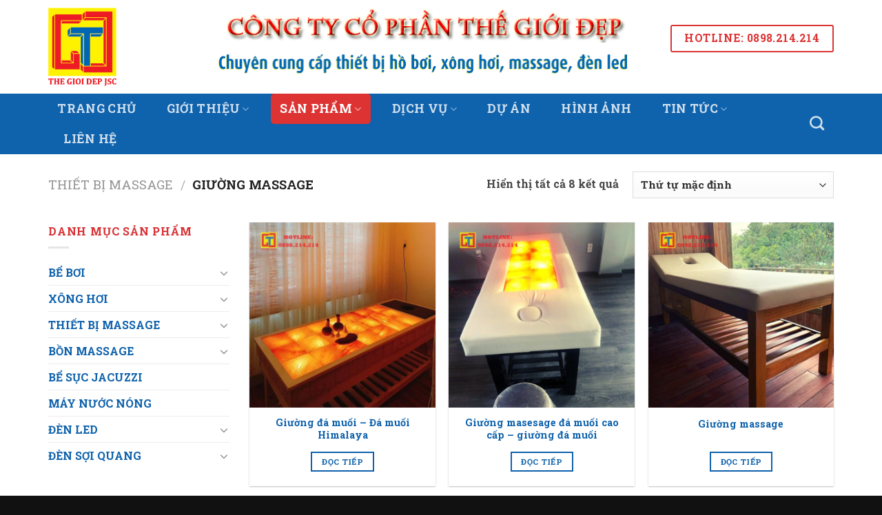

--- FILE ---
content_type: text/html; charset=UTF-8
request_url: https://thegioidepjsc.com/danh-muc-san-pham/thiet-bi-massage/giuong-massage/
body_size: 20578
content:
<!DOCTYPE html>
<!--[if IE 9 ]> <html lang="vi" class="ie9 loading-site no-js"> <![endif]-->
<!--[if IE 8 ]> <html lang="vi" class="ie8 loading-site no-js"> <![endif]-->
<!--[if (gte IE 9)|!(IE)]><!--><html lang="vi" class="loading-site no-js"> <!--<![endif]-->
<head>
	<meta charset="UTF-8" />
	<link rel="profile" href="http://gmpg.org/xfn/11" />
	<link rel="pingback" href="https://thegioidepjsc.com/xmlrpc.php" />
	
	<script type="application/ld+json">
    {
      "@context": "http://schema.org",
      "@type": "Organization",
      "url": "https://thegioidepjsc.com",
      "logo": "https://thegioidepjsc.com/wp-content/uploads/2022/01/cropped-Logo-final_Thegioidep.png",
      "name": "Công ty cổ phần Thế Giới Đẹp - Uy tín, chất lượng, tiến độ, hiệu quả",
      "contactPoint": [{
        "@type": "ContactPoint",
        "telephone": "+84898214214",
        "contactType": "customer service"
      }]
    }
    </script>
	<!-- Schema WebSite -->
	<script type="application/ld+json">
    {
      "@context": "http://schema.org",
      "@type": "WebSite",
      "name": "Công ty cổ phần Thế Giới Đẹp - Uy tín, chất lượng, tiến độ, hiệu quả",
      "alternateName": "thegioidepjsc.com - Công ty cổ phần Thế Giới Đẹp - Uy tín, chất lượng, tiến độ, hiệu quả",
      "url": "https://thegioidepjsc.com"
    }
    </script>

	<script>(function(html){html.className = html.className.replace(/\bno-js\b/,'js')})(document.documentElement);</script>
<title>GIƯỜNG MASSAGE &#8211; Thế Giới Đẹp</title>
<meta name='robots' content='max-image-preview:large' />
<meta name="viewport" content="width=device-width, initial-scale=1, maximum-scale=1" /><link rel='dns-prefetch' href='//fonts.googleapis.com' />
<link rel="alternate" type="application/rss+xml" title="Dòng thông tin Thế Giới Đẹp &raquo;" href="https://thegioidepjsc.com/feed/" />
<link rel="alternate" type="application/rss+xml" title="Dòng phản hồi Thế Giới Đẹp &raquo;" href="https://thegioidepjsc.com/comments/feed/" />
<link rel="alternate" type="application/rss+xml" title="Nguồn cấp Thế Giới Đẹp &raquo; GIƯỜNG MASSAGE Danh mục" href="https://thegioidepjsc.com/danh-muc-san-pham/thiet-bi-massage/giuong-massage/feed/" />
<script type="text/javascript">
window._wpemojiSettings = {"baseUrl":"https:\/\/s.w.org\/images\/core\/emoji\/14.0.0\/72x72\/","ext":".png","svgUrl":"https:\/\/s.w.org\/images\/core\/emoji\/14.0.0\/svg\/","svgExt":".svg","source":{"concatemoji":"https:\/\/thegioidepjsc.com\/wp-includes\/js\/wp-emoji-release.min.js?ver=6.2.2"}};
/*! This file is auto-generated */
!function(e,a,t){var n,r,o,i=a.createElement("canvas"),p=i.getContext&&i.getContext("2d");function s(e,t){p.clearRect(0,0,i.width,i.height),p.fillText(e,0,0);e=i.toDataURL();return p.clearRect(0,0,i.width,i.height),p.fillText(t,0,0),e===i.toDataURL()}function c(e){var t=a.createElement("script");t.src=e,t.defer=t.type="text/javascript",a.getElementsByTagName("head")[0].appendChild(t)}for(o=Array("flag","emoji"),t.supports={everything:!0,everythingExceptFlag:!0},r=0;r<o.length;r++)t.supports[o[r]]=function(e){if(p&&p.fillText)switch(p.textBaseline="top",p.font="600 32px Arial",e){case"flag":return s("\ud83c\udff3\ufe0f\u200d\u26a7\ufe0f","\ud83c\udff3\ufe0f\u200b\u26a7\ufe0f")?!1:!s("\ud83c\uddfa\ud83c\uddf3","\ud83c\uddfa\u200b\ud83c\uddf3")&&!s("\ud83c\udff4\udb40\udc67\udb40\udc62\udb40\udc65\udb40\udc6e\udb40\udc67\udb40\udc7f","\ud83c\udff4\u200b\udb40\udc67\u200b\udb40\udc62\u200b\udb40\udc65\u200b\udb40\udc6e\u200b\udb40\udc67\u200b\udb40\udc7f");case"emoji":return!s("\ud83e\udef1\ud83c\udffb\u200d\ud83e\udef2\ud83c\udfff","\ud83e\udef1\ud83c\udffb\u200b\ud83e\udef2\ud83c\udfff")}return!1}(o[r]),t.supports.everything=t.supports.everything&&t.supports[o[r]],"flag"!==o[r]&&(t.supports.everythingExceptFlag=t.supports.everythingExceptFlag&&t.supports[o[r]]);t.supports.everythingExceptFlag=t.supports.everythingExceptFlag&&!t.supports.flag,t.DOMReady=!1,t.readyCallback=function(){t.DOMReady=!0},t.supports.everything||(n=function(){t.readyCallback()},a.addEventListener?(a.addEventListener("DOMContentLoaded",n,!1),e.addEventListener("load",n,!1)):(e.attachEvent("onload",n),a.attachEvent("onreadystatechange",function(){"complete"===a.readyState&&t.readyCallback()})),(e=t.source||{}).concatemoji?c(e.concatemoji):e.wpemoji&&e.twemoji&&(c(e.twemoji),c(e.wpemoji)))}(window,document,window._wpemojiSettings);
</script>
<style type="text/css">
img.wp-smiley,
img.emoji {
	display: inline !important;
	border: none !important;
	box-shadow: none !important;
	height: 1em !important;
	width: 1em !important;
	margin: 0 0.07em !important;
	vertical-align: -0.1em !important;
	background: none !important;
	padding: 0 !important;
}
</style>
	<link rel='stylesheet' id='wp-block-library-css' href='https://thegioidepjsc.com/wp-includes/css/dist/block-library/style.min.css?ver=6.2.2' type='text/css' media='all' />
<link rel='stylesheet' id='wc-blocks-vendors-style-css' href='https://thegioidepjsc.com/wp-content/plugins/woocommerce/packages/woocommerce-blocks/build/wc-blocks-vendors-style.css?ver=10.0.6' type='text/css' media='all' />
<link rel='stylesheet' id='wc-blocks-style-css' href='https://thegioidepjsc.com/wp-content/plugins/woocommerce/packages/woocommerce-blocks/build/wc-blocks-style.css?ver=10.0.6' type='text/css' media='all' />
<link rel='stylesheet' id='classic-theme-styles-css' href='https://thegioidepjsc.com/wp-includes/css/classic-themes.min.css?ver=6.2.2' type='text/css' media='all' />
<style id='global-styles-inline-css' type='text/css'>
body{--wp--preset--color--black: #000000;--wp--preset--color--cyan-bluish-gray: #abb8c3;--wp--preset--color--white: #ffffff;--wp--preset--color--pale-pink: #f78da7;--wp--preset--color--vivid-red: #cf2e2e;--wp--preset--color--luminous-vivid-orange: #ff6900;--wp--preset--color--luminous-vivid-amber: #fcb900;--wp--preset--color--light-green-cyan: #7bdcb5;--wp--preset--color--vivid-green-cyan: #00d084;--wp--preset--color--pale-cyan-blue: #8ed1fc;--wp--preset--color--vivid-cyan-blue: #0693e3;--wp--preset--color--vivid-purple: #9b51e0;--wp--preset--gradient--vivid-cyan-blue-to-vivid-purple: linear-gradient(135deg,rgba(6,147,227,1) 0%,rgb(155,81,224) 100%);--wp--preset--gradient--light-green-cyan-to-vivid-green-cyan: linear-gradient(135deg,rgb(122,220,180) 0%,rgb(0,208,130) 100%);--wp--preset--gradient--luminous-vivid-amber-to-luminous-vivid-orange: linear-gradient(135deg,rgba(252,185,0,1) 0%,rgba(255,105,0,1) 100%);--wp--preset--gradient--luminous-vivid-orange-to-vivid-red: linear-gradient(135deg,rgba(255,105,0,1) 0%,rgb(207,46,46) 100%);--wp--preset--gradient--very-light-gray-to-cyan-bluish-gray: linear-gradient(135deg,rgb(238,238,238) 0%,rgb(169,184,195) 100%);--wp--preset--gradient--cool-to-warm-spectrum: linear-gradient(135deg,rgb(74,234,220) 0%,rgb(151,120,209) 20%,rgb(207,42,186) 40%,rgb(238,44,130) 60%,rgb(251,105,98) 80%,rgb(254,248,76) 100%);--wp--preset--gradient--blush-light-purple: linear-gradient(135deg,rgb(255,206,236) 0%,rgb(152,150,240) 100%);--wp--preset--gradient--blush-bordeaux: linear-gradient(135deg,rgb(254,205,165) 0%,rgb(254,45,45) 50%,rgb(107,0,62) 100%);--wp--preset--gradient--luminous-dusk: linear-gradient(135deg,rgb(255,203,112) 0%,rgb(199,81,192) 50%,rgb(65,88,208) 100%);--wp--preset--gradient--pale-ocean: linear-gradient(135deg,rgb(255,245,203) 0%,rgb(182,227,212) 50%,rgb(51,167,181) 100%);--wp--preset--gradient--electric-grass: linear-gradient(135deg,rgb(202,248,128) 0%,rgb(113,206,126) 100%);--wp--preset--gradient--midnight: linear-gradient(135deg,rgb(2,3,129) 0%,rgb(40,116,252) 100%);--wp--preset--duotone--dark-grayscale: url('#wp-duotone-dark-grayscale');--wp--preset--duotone--grayscale: url('#wp-duotone-grayscale');--wp--preset--duotone--purple-yellow: url('#wp-duotone-purple-yellow');--wp--preset--duotone--blue-red: url('#wp-duotone-blue-red');--wp--preset--duotone--midnight: url('#wp-duotone-midnight');--wp--preset--duotone--magenta-yellow: url('#wp-duotone-magenta-yellow');--wp--preset--duotone--purple-green: url('#wp-duotone-purple-green');--wp--preset--duotone--blue-orange: url('#wp-duotone-blue-orange');--wp--preset--font-size--small: 13px;--wp--preset--font-size--medium: 20px;--wp--preset--font-size--large: 36px;--wp--preset--font-size--x-large: 42px;--wp--preset--spacing--20: 0.44rem;--wp--preset--spacing--30: 0.67rem;--wp--preset--spacing--40: 1rem;--wp--preset--spacing--50: 1.5rem;--wp--preset--spacing--60: 2.25rem;--wp--preset--spacing--70: 3.38rem;--wp--preset--spacing--80: 5.06rem;--wp--preset--shadow--natural: 6px 6px 9px rgba(0, 0, 0, 0.2);--wp--preset--shadow--deep: 12px 12px 50px rgba(0, 0, 0, 0.4);--wp--preset--shadow--sharp: 6px 6px 0px rgba(0, 0, 0, 0.2);--wp--preset--shadow--outlined: 6px 6px 0px -3px rgba(255, 255, 255, 1), 6px 6px rgba(0, 0, 0, 1);--wp--preset--shadow--crisp: 6px 6px 0px rgba(0, 0, 0, 1);}:where(.is-layout-flex){gap: 0.5em;}body .is-layout-flow > .alignleft{float: left;margin-inline-start: 0;margin-inline-end: 2em;}body .is-layout-flow > .alignright{float: right;margin-inline-start: 2em;margin-inline-end: 0;}body .is-layout-flow > .aligncenter{margin-left: auto !important;margin-right: auto !important;}body .is-layout-constrained > .alignleft{float: left;margin-inline-start: 0;margin-inline-end: 2em;}body .is-layout-constrained > .alignright{float: right;margin-inline-start: 2em;margin-inline-end: 0;}body .is-layout-constrained > .aligncenter{margin-left: auto !important;margin-right: auto !important;}body .is-layout-constrained > :where(:not(.alignleft):not(.alignright):not(.alignfull)){max-width: var(--wp--style--global--content-size);margin-left: auto !important;margin-right: auto !important;}body .is-layout-constrained > .alignwide{max-width: var(--wp--style--global--wide-size);}body .is-layout-flex{display: flex;}body .is-layout-flex{flex-wrap: wrap;align-items: center;}body .is-layout-flex > *{margin: 0;}:where(.wp-block-columns.is-layout-flex){gap: 2em;}.has-black-color{color: var(--wp--preset--color--black) !important;}.has-cyan-bluish-gray-color{color: var(--wp--preset--color--cyan-bluish-gray) !important;}.has-white-color{color: var(--wp--preset--color--white) !important;}.has-pale-pink-color{color: var(--wp--preset--color--pale-pink) !important;}.has-vivid-red-color{color: var(--wp--preset--color--vivid-red) !important;}.has-luminous-vivid-orange-color{color: var(--wp--preset--color--luminous-vivid-orange) !important;}.has-luminous-vivid-amber-color{color: var(--wp--preset--color--luminous-vivid-amber) !important;}.has-light-green-cyan-color{color: var(--wp--preset--color--light-green-cyan) !important;}.has-vivid-green-cyan-color{color: var(--wp--preset--color--vivid-green-cyan) !important;}.has-pale-cyan-blue-color{color: var(--wp--preset--color--pale-cyan-blue) !important;}.has-vivid-cyan-blue-color{color: var(--wp--preset--color--vivid-cyan-blue) !important;}.has-vivid-purple-color{color: var(--wp--preset--color--vivid-purple) !important;}.has-black-background-color{background-color: var(--wp--preset--color--black) !important;}.has-cyan-bluish-gray-background-color{background-color: var(--wp--preset--color--cyan-bluish-gray) !important;}.has-white-background-color{background-color: var(--wp--preset--color--white) !important;}.has-pale-pink-background-color{background-color: var(--wp--preset--color--pale-pink) !important;}.has-vivid-red-background-color{background-color: var(--wp--preset--color--vivid-red) !important;}.has-luminous-vivid-orange-background-color{background-color: var(--wp--preset--color--luminous-vivid-orange) !important;}.has-luminous-vivid-amber-background-color{background-color: var(--wp--preset--color--luminous-vivid-amber) !important;}.has-light-green-cyan-background-color{background-color: var(--wp--preset--color--light-green-cyan) !important;}.has-vivid-green-cyan-background-color{background-color: var(--wp--preset--color--vivid-green-cyan) !important;}.has-pale-cyan-blue-background-color{background-color: var(--wp--preset--color--pale-cyan-blue) !important;}.has-vivid-cyan-blue-background-color{background-color: var(--wp--preset--color--vivid-cyan-blue) !important;}.has-vivid-purple-background-color{background-color: var(--wp--preset--color--vivid-purple) !important;}.has-black-border-color{border-color: var(--wp--preset--color--black) !important;}.has-cyan-bluish-gray-border-color{border-color: var(--wp--preset--color--cyan-bluish-gray) !important;}.has-white-border-color{border-color: var(--wp--preset--color--white) !important;}.has-pale-pink-border-color{border-color: var(--wp--preset--color--pale-pink) !important;}.has-vivid-red-border-color{border-color: var(--wp--preset--color--vivid-red) !important;}.has-luminous-vivid-orange-border-color{border-color: var(--wp--preset--color--luminous-vivid-orange) !important;}.has-luminous-vivid-amber-border-color{border-color: var(--wp--preset--color--luminous-vivid-amber) !important;}.has-light-green-cyan-border-color{border-color: var(--wp--preset--color--light-green-cyan) !important;}.has-vivid-green-cyan-border-color{border-color: var(--wp--preset--color--vivid-green-cyan) !important;}.has-pale-cyan-blue-border-color{border-color: var(--wp--preset--color--pale-cyan-blue) !important;}.has-vivid-cyan-blue-border-color{border-color: var(--wp--preset--color--vivid-cyan-blue) !important;}.has-vivid-purple-border-color{border-color: var(--wp--preset--color--vivid-purple) !important;}.has-vivid-cyan-blue-to-vivid-purple-gradient-background{background: var(--wp--preset--gradient--vivid-cyan-blue-to-vivid-purple) !important;}.has-light-green-cyan-to-vivid-green-cyan-gradient-background{background: var(--wp--preset--gradient--light-green-cyan-to-vivid-green-cyan) !important;}.has-luminous-vivid-amber-to-luminous-vivid-orange-gradient-background{background: var(--wp--preset--gradient--luminous-vivid-amber-to-luminous-vivid-orange) !important;}.has-luminous-vivid-orange-to-vivid-red-gradient-background{background: var(--wp--preset--gradient--luminous-vivid-orange-to-vivid-red) !important;}.has-very-light-gray-to-cyan-bluish-gray-gradient-background{background: var(--wp--preset--gradient--very-light-gray-to-cyan-bluish-gray) !important;}.has-cool-to-warm-spectrum-gradient-background{background: var(--wp--preset--gradient--cool-to-warm-spectrum) !important;}.has-blush-light-purple-gradient-background{background: var(--wp--preset--gradient--blush-light-purple) !important;}.has-blush-bordeaux-gradient-background{background: var(--wp--preset--gradient--blush-bordeaux) !important;}.has-luminous-dusk-gradient-background{background: var(--wp--preset--gradient--luminous-dusk) !important;}.has-pale-ocean-gradient-background{background: var(--wp--preset--gradient--pale-ocean) !important;}.has-electric-grass-gradient-background{background: var(--wp--preset--gradient--electric-grass) !important;}.has-midnight-gradient-background{background: var(--wp--preset--gradient--midnight) !important;}.has-small-font-size{font-size: var(--wp--preset--font-size--small) !important;}.has-medium-font-size{font-size: var(--wp--preset--font-size--medium) !important;}.has-large-font-size{font-size: var(--wp--preset--font-size--large) !important;}.has-x-large-font-size{font-size: var(--wp--preset--font-size--x-large) !important;}
.wp-block-navigation a:where(:not(.wp-element-button)){color: inherit;}
:where(.wp-block-columns.is-layout-flex){gap: 2em;}
.wp-block-pullquote{font-size: 1.5em;line-height: 1.6;}
</style>
<link rel='stylesheet' id='contact-form-7-css' href='https://thegioidepjsc.com/wp-content/plugins/contact-form-7/includes/css/styles.css?ver=5.7.7' type='text/css' media='all' />
<style id='woocommerce-inline-inline-css' type='text/css'>
.woocommerce form .form-row .required { visibility: visible; }
</style>
<link rel='stylesheet' id='pzf-style-css' href='https://thegioidepjsc.com/wp-content/plugins/button-contact-vr/legacy/css/style.css?ver=1' type='text/css' media='all' />
<link rel='stylesheet' id='flatsome-icons-css' href='https://thegioidepjsc.com/wp-content/themes/flatsome/assets/css/fl-icons.css?ver=3.12' type='text/css' media='all' />
<link rel='stylesheet' id='flatsome-main-css' href='https://thegioidepjsc.com/wp-content/themes/flatsome/assets/css/flatsome.css?ver=3.13.2' type='text/css' media='all' />
<link rel='stylesheet' id='flatsome-shop-css' href='https://thegioidepjsc.com/wp-content/themes/flatsome/assets/css/flatsome-shop.css?ver=3.13.2' type='text/css' media='all' />
<link rel='stylesheet' id='flatsome-style-css' href='https://thegioidepjsc.com/wp-content/themes/hoangphuc-child/style.css?ver=3.0' type='text/css' media='all' />
<link rel='stylesheet' id='flatsome-googlefonts-css' href='//fonts.googleapis.com/css?family=Roboto+Slab%3Aregular%2C700%2C700%2C700%7CDancing+Script%3Aregular%2C400&#038;display=swap&#038;ver=3.9' type='text/css' media='all' />
<script type='text/javascript' src='https://thegioidepjsc.com/wp-includes/js/jquery/jquery.min.js?ver=3.6.4' id='jquery-core-js'></script>
<script type='text/javascript' src='https://thegioidepjsc.com/wp-includes/js/jquery/jquery-migrate.min.js?ver=3.4.0' id='jquery-migrate-js'></script>
<link rel="https://api.w.org/" href="https://thegioidepjsc.com/wp-json/" /><link rel="alternate" type="application/json" href="https://thegioidepjsc.com/wp-json/wp/v2/product_cat/53" /><link rel="EditURI" type="application/rsd+xml" title="RSD" href="https://thegioidepjsc.com/xmlrpc.php?rsd" />
<link rel="wlwmanifest" type="application/wlwmanifest+xml" href="https://thegioidepjsc.com/wp-includes/wlwmanifest.xml" />
<meta name="generator" content="WordPress 6.2.2" />
<meta name="generator" content="WooCommerce 7.7.2" />
<!-- Google Tag Manager -->
<script>(function(w,d,s,l,i){w[l]=w[l]||[];w[l].push({'gtm.start':
new Date().getTime(),event:'gtm.js'});var f=d.getElementsByTagName(s)[0],
j=d.createElement(s),dl=l!='dataLayer'?'&l='+l:'';j.async=true;j.src=
'https://www.googletagmanager.com/gtm.js?id='+i+dl;f.parentNode.insertBefore(j,f);
})(window,document,'script','dataLayer','GTM-MDM8DQJ');</script>
<!-- End Google Tag Manager --><style>.bg{opacity: 0; transition: opacity 1s; -webkit-transition: opacity 1s;} .bg-loaded{opacity: 1;}</style><!--[if IE]><link rel="stylesheet" type="text/css" href="https://thegioidepjsc.com/wp-content/themes/flatsome/assets/css/ie-fallback.css"><script src="//cdnjs.cloudflare.com/ajax/libs/html5shiv/3.6.1/html5shiv.js"></script><script>var head = document.getElementsByTagName('head')[0],style = document.createElement('style');style.type = 'text/css';style.styleSheet.cssText = ':before,:after{content:none !important';head.appendChild(style);setTimeout(function(){head.removeChild(style);}, 0);</script><script src="https://thegioidepjsc.com/wp-content/themes/flatsome/assets/libs/ie-flexibility.js"></script><![endif]-->	<noscript><style>.woocommerce-product-gallery{ opacity: 1 !important; }</style></noscript>
	<link rel="icon" href="https://thegioidepjsc.com/wp-content/uploads/2022/01/cropped-Logo-final_Thegioidep-32x32.png" sizes="32x32" />
<link rel="icon" href="https://thegioidepjsc.com/wp-content/uploads/2022/01/cropped-Logo-final_Thegioidep-192x192.png" sizes="192x192" />
<link rel="apple-touch-icon" href="https://thegioidepjsc.com/wp-content/uploads/2022/01/cropped-Logo-final_Thegioidep-180x180.png" />
<meta name="msapplication-TileImage" content="https://thegioidepjsc.com/wp-content/uploads/2022/01/cropped-Logo-final_Thegioidep-270x270.png" />
<style id="custom-css" type="text/css">:root {--primary-color: #0f62ac;}.full-width .ubermenu-nav, .container, .row{max-width: 1170px}.row.row-collapse{max-width: 1140px}.row.row-small{max-width: 1162.5px}.row.row-large{max-width: 1200px}.header-main{height: 136px}#logo img{max-height: 136px}#logo{width:155px;}#logo img{padding:11px 0;}.header-bottom{min-height: 59px}.header-top{min-height: 33px}.transparent .header-main{height: 104px}.transparent #logo img{max-height: 104px}.has-transparent + .page-title:first-of-type,.has-transparent + #main > .page-title,.has-transparent + #main > div > .page-title,.has-transparent + #main .page-header-wrapper:first-of-type .page-title{padding-top: 154px;}.header.show-on-scroll,.stuck .header-main{height:70px!important}.stuck #logo img{max-height: 70px!important}.header-bg-color, .header-wrapper {background-color: rgba(255,255,255,0.9)}.header-bottom {background-color: #0f62ac}.top-bar-nav > li > a{line-height: 16px }.header-main .nav > li > a{line-height: 34px }.header-wrapper:not(.stuck) .header-main .header-nav{margin-top: -24px }.header-bottom-nav > li > a{line-height: 44px }@media (max-width: 549px) {.header-main{height: 94px}#logo img{max-height: 94px}}.nav-dropdown-has-arrow.nav-dropdown-has-border li.has-dropdown:before{border-bottom-color: #dd9933;}.nav .nav-dropdown{border-color: #dd9933 }.nav-dropdown{border-radius:3px}.nav-dropdown{font-size:94%}.nav-dropdown-has-arrow li.has-dropdown:after{border-bottom-color: #dd9933;}.nav .nav-dropdown{background-color: #dd9933}.header-top{background-color:#ffffff!important;}/* Color */.accordion-title.active, .has-icon-bg .icon .icon-inner,.logo a, .primary.is-underline, .primary.is-link, .badge-outline .badge-inner, .nav-outline > li.active> a,.nav-outline >li.active > a, .cart-icon strong,[data-color='primary'], .is-outline.primary{color: #0f62ac;}/* Color !important */[data-text-color="primary"]{color: #0f62ac!important;}/* Background Color */[data-text-bg="primary"]{background-color: #0f62ac;}/* Background */.scroll-to-bullets a,.featured-title, .label-new.menu-item > a:after, .nav-pagination > li > .current,.nav-pagination > li > span:hover,.nav-pagination > li > a:hover,.has-hover:hover .badge-outline .badge-inner,button[type="submit"], .button.wc-forward:not(.checkout):not(.checkout-button), .button.submit-button, .button.primary:not(.is-outline),.featured-table .title,.is-outline:hover, .has-icon:hover .icon-label,.nav-dropdown-bold .nav-column li > a:hover, .nav-dropdown.nav-dropdown-bold > li > a:hover, .nav-dropdown-bold.dark .nav-column li > a:hover, .nav-dropdown.nav-dropdown-bold.dark > li > a:hover, .is-outline:hover, .tagcloud a:hover,.grid-tools a, input[type='submit']:not(.is-form), .box-badge:hover .box-text, input.button.alt,.nav-box > li > a:hover,.nav-box > li.active > a,.nav-pills > li.active > a ,.current-dropdown .cart-icon strong, .cart-icon:hover strong, .nav-line-bottom > li > a:before, .nav-line-grow > li > a:before, .nav-line > li > a:before,.banner, .header-top, .slider-nav-circle .flickity-prev-next-button:hover svg, .slider-nav-circle .flickity-prev-next-button:hover .arrow, .primary.is-outline:hover, .button.primary:not(.is-outline), input[type='submit'].primary, input[type='submit'].primary, input[type='reset'].button, input[type='button'].primary, .badge-inner{background-color: #0f62ac;}/* Border */.nav-vertical.nav-tabs > li.active > a,.scroll-to-bullets a.active,.nav-pagination > li > .current,.nav-pagination > li > span:hover,.nav-pagination > li > a:hover,.has-hover:hover .badge-outline .badge-inner,.accordion-title.active,.featured-table,.is-outline:hover, .tagcloud a:hover,blockquote, .has-border, .cart-icon strong:after,.cart-icon strong,.blockUI:before, .processing:before,.loading-spin, .slider-nav-circle .flickity-prev-next-button:hover svg, .slider-nav-circle .flickity-prev-next-button:hover .arrow, .primary.is-outline:hover{border-color: #0f62ac}.nav-tabs > li.active > a{border-top-color: #0f62ac}.widget_shopping_cart_content .blockUI.blockOverlay:before { border-left-color: #0f62ac }.woocommerce-checkout-review-order .blockUI.blockOverlay:before { border-left-color: #0f62ac }/* Fill */.slider .flickity-prev-next-button:hover svg,.slider .flickity-prev-next-button:hover .arrow{fill: #0f62ac;}/* Background Color */[data-icon-label]:after, .secondary.is-underline:hover,.secondary.is-outline:hover,.icon-label,.button.secondary:not(.is-outline),.button.alt:not(.is-outline), .badge-inner.on-sale, .button.checkout, .single_add_to_cart_button, .current .breadcrumb-step{ background-color:#dd3333; }[data-text-bg="secondary"]{background-color: #dd3333;}/* Color */.secondary.is-underline,.secondary.is-link, .secondary.is-outline,.stars a.active, .star-rating:before, .woocommerce-page .star-rating:before,.star-rating span:before, .color-secondary{color: #dd3333}/* Color !important */[data-text-color="secondary"]{color: #dd3333!important;}/* Border */.secondary.is-outline:hover{border-color:#dd3333}body{font-size: 100%;}@media screen and (max-width: 549px){body{font-size: 100%;}}body{font-family:"Roboto Slab", sans-serif}body{font-weight: 700}body{color: #474747}.nav > li > a {font-family:"Roboto Slab", sans-serif;}.mobile-sidebar-levels-2 .nav > li > ul > li > a {font-family:"Roboto Slab", sans-serif;}.nav > li > a {font-weight: 700;}.mobile-sidebar-levels-2 .nav > li > ul > li > a {font-weight: 700;}h1,h2,h3,h4,h5,h6,.heading-font, .off-canvas-center .nav-sidebar.nav-vertical > li > a{font-family: "Roboto Slab", sans-serif;}h1,h2,h3,h4,h5,h6,.heading-font,.banner h1,.banner h2{font-weight: 700;}h1,h2,h3,h4,h5,h6,.heading-font{color: #0f62ac;}.alt-font{font-family: "Dancing Script", sans-serif;}.alt-font{font-weight: 400!important;}.header:not(.transparent) .header-bottom-nav.nav > li > a:hover,.header:not(.transparent) .header-bottom-nav.nav > li.active > a,.header:not(.transparent) .header-bottom-nav.nav > li.current > a,.header:not(.transparent) .header-bottom-nav.nav > li > a.active,.header:not(.transparent) .header-bottom-nav.nav > li > a.current{color: #dd3333;}.header-bottom-nav.nav-line-bottom > li > a:before,.header-bottom-nav.nav-line-grow > li > a:before,.header-bottom-nav.nav-line > li > a:before,.header-bottom-nav.nav-box > li > a:hover,.header-bottom-nav.nav-box > li.active > a,.header-bottom-nav.nav-pills > li > a:hover,.header-bottom-nav.nav-pills > li.active > a{color:#FFF!important;background-color: #dd3333;}a{color: #0f62ac;}.shop-page-title.featured-title .title-overlay{background-color: #0f62ac;}@media screen and (min-width: 550px){.products .box-vertical .box-image{min-width: 300px!important;width: 300px!important;}}.footer-2{background-color: #777777}.absolute-footer, html{background-color: #111111}.page-title-small + main .product-container > .row{padding-top:0;}/* Custom CSS *//* Menu Style */.nav-dropdown {padding: 0;}li.current-dropdown > .nav-dropdown {left: 0;}.nav-dropdown .nav-dropdown-col > a,.nav-dropdown li a {font-weight: normal !important;text-transform: none !important;font-size: 15px;font-weight: 500;}.nav-dropdown .nav-dropdown-col > ul li:hover {background: #d9831c;}.nav-dropdown-default > li:hover > a,.nav-dropdown .nav-dropdown-col > ul li:hover > a {color: white;}.nav-dropdown-default > li:hover {background: #f7941e;background: #d9831c;}.nav-dropdown-default > li > a {border-bottom: #d9d9d9 1px dotted !important;padding: 10px !important;margin: 0 !important;}.nav-dropdown-has-arrow li.has-dropdown:before {border-width: 10px;margin-left: -10px;}.nav-dropdown .nav-dropdown-col > ul {margin-top: -43px;box-shadow: 2px 2px 5px #828282;display: none;position: absolute;left: 100%;z-index: 9;background: #f7941e;min-width: 240px;}.nav-dropdown > li.nav-dropdown-col {display: block;}.nav-dropdown .nav-dropdown-col > ul > li > ul {border: 1px solid #d2d2d2;margin-top: -40px;box-shadow: 2px 2px 5px #828282;display: none;position: absolute;left: 100%;z-index: 9;background: #f7941e;min-width: 270px;}.header-nav li.nav-dropdown-col > ul > li:hover > ul {display: block !important;}.nav-dropdown > li.nav-dropdown-col {width: 100%;border-right: 0;}.nav-dropdown .nav-dropdown-col > ul li a {padding: 10px;text-transform: none;color: black;}.header-nav li.nav-dropdown-col:hover > ul {display: block !important;}.nav-dropdown .active>ul.sub-menu {display: none !important;}/* Menu SideBar for Product page */.menu-product-sidebar > .menu-danh-muc-san-pham-container > .menu > li.has-child:hover > .sub-menu {display: block !important;}.menu-product-sidebar > .menu-danh-muc-san-pham-container > .menu > li.has-child > .sub-menu > li:hover > ul {display: block !important;}.menu-product-sidebar > .menu-danh-muc-san-pham-container > .menu > li.has-child > ul > li > ul {margin-top: -30px;display: none;position: absolute;left: 100%;z-index: 99;background: #ffffff;min-width: 270px;}.menu-product-sidebar > .menu-danh-muc-san-pham-container .sub-menu {border: 0;transition: 0.3s ease;margin: 20px 0;padding: 0;}.sub-menu .toggle {display: none;}.menu-product-sidebar > .menu-danh-muc-san-pham-container ul.menu>li li {content: "";background: 10px 9px url("http://themedemo2.kovo.vn/wp-content/uploads/2022/01/left-li2-bg-chiden.png") no-repeat;padding-left: 30px;}/* Custom CSS Tablet */@media (max-width: 849px){.sub-menu .toggle {display: inline-block;}}/* Custom CSS Mobile */@media (max-width: 549px){.sub-menu .toggle {display: inline-block;}}.label-new.menu-item > a:after{content:"New";}.label-hot.menu-item > a:after{content:"Hot";}.label-sale.menu-item > a:after{content:"Sale";}.label-popular.menu-item > a:after{content:"Popular";}</style>		<style type="text/css" id="wp-custom-css">
			.post_comments{display:none;}
.cs-partner{border:1px solid #e1e1e1;}
span.widget-title {
	color: #d83135;}
.badge{height:60px;width:95px!important;}
div.badge.absolute.top.post-date.badge-outline{display:none}		</style>
		</head>

<body class="archive tax-product_cat term-giuong-massage term-53 theme-flatsome woocommerce woocommerce-page woocommerce-no-js lightbox nav-dropdown-has-shadow nav-dropdown-has-border mobile-submenu-slide mobile-submenu-slide-levels-1 mobile-submenu-toggle">

<!-- Google Tag Manager (noscript) -->
<noscript><iframe src="https://www.googletagmanager.com/ns.html?id=GTM-MDM8DQJ"
height="0" width="0" style="display:none;visibility:hidden"></iframe></noscript>
<!-- End Google Tag Manager (noscript) --><svg xmlns="http://www.w3.org/2000/svg" viewBox="0 0 0 0" width="0" height="0" focusable="false" role="none" style="visibility: hidden; position: absolute; left: -9999px; overflow: hidden;" ><defs><filter id="wp-duotone-dark-grayscale"><feColorMatrix color-interpolation-filters="sRGB" type="matrix" values=" .299 .587 .114 0 0 .299 .587 .114 0 0 .299 .587 .114 0 0 .299 .587 .114 0 0 " /><feComponentTransfer color-interpolation-filters="sRGB" ><feFuncR type="table" tableValues="0 0.49803921568627" /><feFuncG type="table" tableValues="0 0.49803921568627" /><feFuncB type="table" tableValues="0 0.49803921568627" /><feFuncA type="table" tableValues="1 1" /></feComponentTransfer><feComposite in2="SourceGraphic" operator="in" /></filter></defs></svg><svg xmlns="http://www.w3.org/2000/svg" viewBox="0 0 0 0" width="0" height="0" focusable="false" role="none" style="visibility: hidden; position: absolute; left: -9999px; overflow: hidden;" ><defs><filter id="wp-duotone-grayscale"><feColorMatrix color-interpolation-filters="sRGB" type="matrix" values=" .299 .587 .114 0 0 .299 .587 .114 0 0 .299 .587 .114 0 0 .299 .587 .114 0 0 " /><feComponentTransfer color-interpolation-filters="sRGB" ><feFuncR type="table" tableValues="0 1" /><feFuncG type="table" tableValues="0 1" /><feFuncB type="table" tableValues="0 1" /><feFuncA type="table" tableValues="1 1" /></feComponentTransfer><feComposite in2="SourceGraphic" operator="in" /></filter></defs></svg><svg xmlns="http://www.w3.org/2000/svg" viewBox="0 0 0 0" width="0" height="0" focusable="false" role="none" style="visibility: hidden; position: absolute; left: -9999px; overflow: hidden;" ><defs><filter id="wp-duotone-purple-yellow"><feColorMatrix color-interpolation-filters="sRGB" type="matrix" values=" .299 .587 .114 0 0 .299 .587 .114 0 0 .299 .587 .114 0 0 .299 .587 .114 0 0 " /><feComponentTransfer color-interpolation-filters="sRGB" ><feFuncR type="table" tableValues="0.54901960784314 0.98823529411765" /><feFuncG type="table" tableValues="0 1" /><feFuncB type="table" tableValues="0.71764705882353 0.25490196078431" /><feFuncA type="table" tableValues="1 1" /></feComponentTransfer><feComposite in2="SourceGraphic" operator="in" /></filter></defs></svg><svg xmlns="http://www.w3.org/2000/svg" viewBox="0 0 0 0" width="0" height="0" focusable="false" role="none" style="visibility: hidden; position: absolute; left: -9999px; overflow: hidden;" ><defs><filter id="wp-duotone-blue-red"><feColorMatrix color-interpolation-filters="sRGB" type="matrix" values=" .299 .587 .114 0 0 .299 .587 .114 0 0 .299 .587 .114 0 0 .299 .587 .114 0 0 " /><feComponentTransfer color-interpolation-filters="sRGB" ><feFuncR type="table" tableValues="0 1" /><feFuncG type="table" tableValues="0 0.27843137254902" /><feFuncB type="table" tableValues="0.5921568627451 0.27843137254902" /><feFuncA type="table" tableValues="1 1" /></feComponentTransfer><feComposite in2="SourceGraphic" operator="in" /></filter></defs></svg><svg xmlns="http://www.w3.org/2000/svg" viewBox="0 0 0 0" width="0" height="0" focusable="false" role="none" style="visibility: hidden; position: absolute; left: -9999px; overflow: hidden;" ><defs><filter id="wp-duotone-midnight"><feColorMatrix color-interpolation-filters="sRGB" type="matrix" values=" .299 .587 .114 0 0 .299 .587 .114 0 0 .299 .587 .114 0 0 .299 .587 .114 0 0 " /><feComponentTransfer color-interpolation-filters="sRGB" ><feFuncR type="table" tableValues="0 0" /><feFuncG type="table" tableValues="0 0.64705882352941" /><feFuncB type="table" tableValues="0 1" /><feFuncA type="table" tableValues="1 1" /></feComponentTransfer><feComposite in2="SourceGraphic" operator="in" /></filter></defs></svg><svg xmlns="http://www.w3.org/2000/svg" viewBox="0 0 0 0" width="0" height="0" focusable="false" role="none" style="visibility: hidden; position: absolute; left: -9999px; overflow: hidden;" ><defs><filter id="wp-duotone-magenta-yellow"><feColorMatrix color-interpolation-filters="sRGB" type="matrix" values=" .299 .587 .114 0 0 .299 .587 .114 0 0 .299 .587 .114 0 0 .299 .587 .114 0 0 " /><feComponentTransfer color-interpolation-filters="sRGB" ><feFuncR type="table" tableValues="0.78039215686275 1" /><feFuncG type="table" tableValues="0 0.94901960784314" /><feFuncB type="table" tableValues="0.35294117647059 0.47058823529412" /><feFuncA type="table" tableValues="1 1" /></feComponentTransfer><feComposite in2="SourceGraphic" operator="in" /></filter></defs></svg><svg xmlns="http://www.w3.org/2000/svg" viewBox="0 0 0 0" width="0" height="0" focusable="false" role="none" style="visibility: hidden; position: absolute; left: -9999px; overflow: hidden;" ><defs><filter id="wp-duotone-purple-green"><feColorMatrix color-interpolation-filters="sRGB" type="matrix" values=" .299 .587 .114 0 0 .299 .587 .114 0 0 .299 .587 .114 0 0 .299 .587 .114 0 0 " /><feComponentTransfer color-interpolation-filters="sRGB" ><feFuncR type="table" tableValues="0.65098039215686 0.40392156862745" /><feFuncG type="table" tableValues="0 1" /><feFuncB type="table" tableValues="0.44705882352941 0.4" /><feFuncA type="table" tableValues="1 1" /></feComponentTransfer><feComposite in2="SourceGraphic" operator="in" /></filter></defs></svg><svg xmlns="http://www.w3.org/2000/svg" viewBox="0 0 0 0" width="0" height="0" focusable="false" role="none" style="visibility: hidden; position: absolute; left: -9999px; overflow: hidden;" ><defs><filter id="wp-duotone-blue-orange"><feColorMatrix color-interpolation-filters="sRGB" type="matrix" values=" .299 .587 .114 0 0 .299 .587 .114 0 0 .299 .587 .114 0 0 .299 .587 .114 0 0 " /><feComponentTransfer color-interpolation-filters="sRGB" ><feFuncR type="table" tableValues="0.098039215686275 1" /><feFuncG type="table" tableValues="0 0.66274509803922" /><feFuncB type="table" tableValues="0.84705882352941 0.41960784313725" /><feFuncA type="table" tableValues="1 1" /></feComponentTransfer><feComposite in2="SourceGraphic" operator="in" /></filter></defs></svg>

<a class="skip-link screen-reader-text" href="#main">Skip to content</a>

<div id="wrapper">

	
	<header id="header" class="header has-sticky sticky-jump">
		<div class="header-wrapper">
			<div id="masthead" class="header-main hide-for-sticky">
      <div class="header-inner flex-row container logo-left medium-logo-center" role="navigation">

          <!-- Logo -->
          <div id="logo" class="flex-col logo">
            <!-- Header logo -->
<a href="https://thegioidepjsc.com/" title="Thế Giới Đẹp - Chuyên cung cấp Thiết bị spa, hồ bơi" rel="home">
    <img width="155" height="136" src="https://thegioidepjsc.com/wp-content/uploads/2022/01/Logo-final_Thegioidep.png" class="header_logo header-logo" alt="Thế Giới Đẹp"/><img  width="155" height="136" src="https://thegioidepjsc.com/wp-content/uploads/2022/01/Logo-final_Thegioidep.png" class="header-logo-dark" alt="Thế Giới Đẹp"/></a>
          </div>

          <!-- Mobile Left Elements -->
          <div class="flex-col show-for-medium flex-left">
            <ul class="mobile-nav nav nav-left ">
              <li class="nav-icon has-icon">
  <div class="header-button">		<a href="#" data-open="#main-menu" data-pos="left" data-bg="main-menu-overlay" data-color="" class="icon primary button circle is-small" aria-label="Menu" aria-controls="main-menu" aria-expanded="false">
		
		  <i class="icon-menu" ></i>
		  		</a>
	 </div> </li>            </ul>
          </div>

          <!-- Left Elements -->
          <div class="flex-col hide-for-medium flex-left
            flex-grow">
            <ul class="header-nav header-nav-main nav nav-left  nav-size-large nav-spacing-large" >
              <li class="header-block"><div class="header-block-block-1">	<div id="gap-1196756278" class="gap-element clearfix" style="display:block; height:auto;">
		
<style>
#gap-1196756278 {
  padding-top: 35px;
}
</style>
	</div>
	

<div class="row align-center"  id="row-1948635809">


	<div id="col-389924131" class="col medium-10 small-12 large-10"  >
		<div class="col-inner"  >
			
			

	<div class="img has-hover x md-x lg-x y md-y lg-y" id="image_1462829209">
								<div class="img-inner dark" >
			<img width="611" height="53" src="https://thegioidepjsc.com/wp-content/uploads/2022/02/image.png" class="attachment-original size-original" alt="" decoding="async" loading="lazy" srcset="https://thegioidepjsc.com/wp-content/uploads/2022/02/image.png 611w, https://thegioidepjsc.com/wp-content/uploads/2022/02/image-600x52.png 600w" sizes="(max-width: 611px) 100vw, 611px" />						
					</div>
								
<style>
#image_1462829209 {
  width: 100%;
}
</style>
	</div>
	

	<div class="img has-hover x md-x lg-x y md-y lg-y" id="image_1463237517">
								<div class="img-inner dark" >
			<img width="1189" height="56" src="https://thegioidepjsc.com/wp-content/uploads/2022/01/Untitled-3.png" class="attachment-original size-original" alt="" decoding="async" loading="lazy" srcset="https://thegioidepjsc.com/wp-content/uploads/2022/01/Untitled-3.png 1189w, https://thegioidepjsc.com/wp-content/uploads/2022/01/Untitled-3-800x38.png 800w, https://thegioidepjsc.com/wp-content/uploads/2022/01/Untitled-3-768x36.png 768w, https://thegioidepjsc.com/wp-content/uploads/2022/01/Untitled-3-600x28.png 600w" sizes="(max-width: 1189px) 100vw, 1189px" />						
					</div>
								
<style>
#image_1463237517 {
  width: 100%;
}
</style>
	</div>
	


		</div>
			</div>

	

</div></div></li>            </ul>
          </div>

          <!-- Right Elements -->
          <div class="flex-col hide-for-medium flex-right">
            <ul class="header-nav header-nav-main nav nav-right  nav-size-large nav-spacing-large">
              <li class="html header-button-1">
	<div class="header-button">
	<a href="tel:+84898214214" class="button secondary is-outline is-large"  style="border-radius:3px;">
    <span>Hotline: 0898.214.214</span>
  </a>
	</div>
</li>


            </ul>
          </div>

          <!-- Mobile Right Elements -->
          <div class="flex-col show-for-medium flex-right">
            <ul class="mobile-nav nav nav-right ">
                          </ul>
          </div>

      </div>
     
      </div><div id="wide-nav" class="header-bottom wide-nav nav-dark hide-for-medium">
    <div class="flex-row container">

                        <div class="flex-col hide-for-medium flex-left">
                <ul class="nav header-nav header-bottom-nav nav-left  nav-pills nav-size-xlarge nav-spacing-medium nav-uppercase">
                    <li id="menu-item-224" class="menu-item menu-item-type-post_type menu-item-object-page menu-item-home menu-item-224 menu-item-design-default"><a href="https://thegioidepjsc.com/" class="nav-top-link">Trang chủ</a></li>
<li id="menu-item-203" class="menu-item menu-item-type-post_type menu-item-object-page menu-item-has-children menu-item-203 menu-item-design-default has-dropdown"><a href="https://thegioidepjsc.com/gioi-thieu/" class="nav-top-link">Giới thiệu<i class="icon-angle-down" ></i></a>
<ul class="sub-menu nav-dropdown nav-dropdown-default dark">
	<li id="menu-item-3858" class="menu-item menu-item-type-post_type menu-item-object-page menu-item-3858"><a href="https://thegioidepjsc.com/gioi-thieu/thu-ngo/">Thư ngỏ</a></li>
	<li id="menu-item-3864" class="menu-item menu-item-type-post_type menu-item-object-page menu-item-3864"><a href="https://thegioidepjsc.com/gioi-thieu/ho-so-nang-luc/">Hồ sơ năng lực</a></li>
</ul>
</li>
<li id="menu-item-1029" class="menu-item menu-item-type-post_type menu-item-object-page current-menu-ancestor current_page_ancestor menu-item-has-children menu-item-1029 active menu-item-design-default has-dropdown"><a href="https://thegioidepjsc.com/san-pham/" class="nav-top-link">Sản phẩm<i class="icon-angle-down" ></i></a>
<ul class="sub-menu nav-dropdown nav-dropdown-default dark">
	<li id="menu-item-3902" class="menu-item menu-item-type-taxonomy menu-item-object-product_cat menu-item-has-children menu-item-3902 nav-dropdown-col"><a href="https://thegioidepjsc.com/danh-muc-san-pham/be-boi/">BỂ BƠI</a>
	<ul class="sub-menu nav-column nav-dropdown-default dark">
		<li id="menu-item-3904" class="menu-item menu-item-type-taxonomy menu-item-object-product_cat menu-item-3904"><a href="https://thegioidepjsc.com/danh-muc-san-pham/be-boi/binh-loc-cat/">BÌNH LỌC CÁT</a></li>
		<li id="menu-item-3911" class="menu-item menu-item-type-taxonomy menu-item-object-product_cat menu-item-3911"><a href="https://thegioidepjsc.com/danh-muc-san-pham/be-boi/thiet-bi-xu-ly-nuoc/">THIẾT BỊ XỬ LÝ NƯỚC</a></li>
		<li id="menu-item-3903" class="menu-item menu-item-type-taxonomy menu-item-object-product_cat menu-item-3903"><a href="https://thegioidepjsc.com/danh-muc-san-pham/be-boi/be-boi-bang-polyprotylen-albixon/">BỂ BƠI BẰNG POLYPROTYLEN ALBIXON</a></li>
		<li id="menu-item-3906" class="menu-item menu-item-type-taxonomy menu-item-object-product_cat menu-item-3906"><a href="https://thegioidepjsc.com/danh-muc-san-pham/be-boi/gach-be-boi/">GẠCH BỂ BƠI</a></li>
		<li id="menu-item-3907" class="menu-item menu-item-type-taxonomy menu-item-object-product_cat menu-item-3907"><a href="https://thegioidepjsc.com/danh-muc-san-pham/be-boi/may-bom-be-boi/">MÁY BƠM BỂ BƠI</a></li>
		<li id="menu-item-3908" class="menu-item menu-item-type-taxonomy menu-item-object-product_cat menu-item-3908"><a href="https://thegioidepjsc.com/danh-muc-san-pham/be-boi/phuong-phap-bao-duong-be-boi/">PHƯƠNG PHÁP BẢO DƯỠNG BỂ BƠI</a></li>
		<li id="menu-item-3909" class="menu-item menu-item-type-taxonomy menu-item-object-product_cat menu-item-3909"><a href="https://thegioidepjsc.com/danh-muc-san-pham/be-boi/thiet-bi-cua-necon-duc/">THIẾT BỊ CỦA NECON &#8211; ĐỨC</a></li>
		<li id="menu-item-3905" class="menu-item menu-item-type-taxonomy menu-item-object-product_cat menu-item-3905"><a href="https://thegioidepjsc.com/danh-muc-san-pham/be-boi/den-be-boi/">ĐÈN BỂ BƠI</a></li>
		<li id="menu-item-3910" class="menu-item menu-item-type-taxonomy menu-item-object-product_cat menu-item-3910"><a href="https://thegioidepjsc.com/danh-muc-san-pham/be-boi/thiet-bi-trang-tri-be-boi/">THIẾT BỊ TRANG TRÍ BỂ BƠI</a></li>
	</ul>
</li>
	<li id="menu-item-880" class="menu-item menu-item-type-taxonomy menu-item-object-product_cat menu-item-has-children menu-item-880 nav-dropdown-col"><a href="https://thegioidepjsc.com/danh-muc-san-pham/xong-hoi/">XÔNG HƠI</a>
	<ul class="sub-menu nav-column nav-dropdown-default dark">
		<li id="menu-item-1084" class="menu-item menu-item-type-taxonomy menu-item-object-product_cat menu-item-has-children menu-item-1084"><a href="https://thegioidepjsc.com/danh-muc-san-pham/xong-hoi/may-xong-kho-sauna/">MÁY XÔNG KHÔ SAUNA</a>
		<ul class="sub-menu nav-column nav-dropdown-default dark">
			<li id="menu-item-1085" class="menu-item menu-item-type-taxonomy menu-item-object-product_cat menu-item-1085"><a href="https://thegioidepjsc.com/danh-muc-san-pham/xong-hoi/may-xong-kho-sauna/may-xong-kho-amazon/">Máy xông khô AMAZON</a></li>
			<li id="menu-item-1086" class="menu-item menu-item-type-taxonomy menu-item-object-product_cat menu-item-1086"><a href="https://thegioidepjsc.com/danh-muc-san-pham/xong-hoi/may-xong-kho-sauna/may-xong-kho-coast/">Máy xông khô COAST</a></li>
			<li id="menu-item-1087" class="menu-item menu-item-type-taxonomy menu-item-object-product_cat menu-item-1087"><a href="https://thegioidepjsc.com/danh-muc-san-pham/xong-hoi/may-xong-kho-sauna/may-xong-kho-harvia/">Máy xông khô HARVIA</a></li>
			<li id="menu-item-1088" class="menu-item menu-item-type-taxonomy menu-item-object-product_cat menu-item-1088"><a href="https://thegioidepjsc.com/danh-muc-san-pham/xong-hoi/may-xong-kho-sauna/may-xong-kho-sawo/">Máy xông khô SAWO</a></li>
		</ul>
</li>
		<li id="menu-item-975" class="menu-item menu-item-type-taxonomy menu-item-object-product_cat menu-item-has-children menu-item-975"><a href="https://thegioidepjsc.com/danh-muc-san-pham/xong-hoi/may-xong-uot-steambath/">MÁY XÔNG ƯỚT STEAMBATH</a>
		<ul class="sub-menu nav-column nav-dropdown-default dark">
			<li id="menu-item-1115" class="menu-item menu-item-type-taxonomy menu-item-object-product_cat menu-item-1115"><a href="https://thegioidepjsc.com/danh-muc-san-pham/xong-hoi/may-xong-uot-steambath/may-xong-uot-amazon/">Máy xông ướt AMAZON</a></li>
			<li id="menu-item-1116" class="menu-item menu-item-type-taxonomy menu-item-object-product_cat menu-item-1116"><a href="https://thegioidepjsc.com/danh-muc-san-pham/xong-hoi/may-xong-uot-steambath/may-xong-uot-coasts/">Máy xông ướt COASTS</a></li>
			<li id="menu-item-1117" class="menu-item menu-item-type-taxonomy menu-item-object-product_cat menu-item-1117"><a href="https://thegioidepjsc.com/danh-muc-san-pham/xong-hoi/may-xong-uot-steambath/may-xong-uot-das/">Máy xông ướt DAS</a></li>
			<li id="menu-item-1118" class="menu-item menu-item-type-taxonomy menu-item-object-product_cat menu-item-1118"><a href="https://thegioidepjsc.com/danh-muc-san-pham/xong-hoi/may-xong-uot-steambath/may-xong-uot-homesteam/">Máy xông ướt HOMESTEAM</a></li>
		</ul>
</li>
		<li id="menu-item-976" class="menu-item menu-item-type-taxonomy menu-item-object-product_cat menu-item-has-children menu-item-976"><a href="https://thegioidepjsc.com/danh-muc-san-pham/xong-hoi/phong-xong-kho/">PHÒNG XÔNG KHÔ</a>
		<ul class="sub-menu nav-column nav-dropdown-default dark">
			<li id="menu-item-1119" class="menu-item menu-item-type-taxonomy menu-item-object-product_cat menu-item-1119"><a href="https://thegioidepjsc.com/danh-muc-san-pham/xong-hoi/phong-xong-kho/may-xong-uot-finland/">Phòng xông Đá Muối Đá Rải Sàn</a></li>
			<li id="menu-item-1120" class="menu-item menu-item-type-taxonomy menu-item-object-product_cat menu-item-1120"><a href="https://thegioidepjsc.com/danh-muc-san-pham/xong-hoi/phong-xong-kho/phong-xong-hoi-da-muoi-himalaya/">Phòng xông hơi đá muối Himalaya</a></li>
		</ul>
</li>
		<li id="menu-item-977" class="menu-item menu-item-type-taxonomy menu-item-object-product_cat menu-item-has-children menu-item-977"><a href="https://thegioidepjsc.com/danh-muc-san-pham/xong-hoi/phong-xong-uot/">PHÒNG XÔNG ƯỚT</a>
		<ul class="sub-menu nav-column nav-dropdown-default dark">
			<li id="menu-item-1121" class="menu-item menu-item-type-taxonomy menu-item-object-product_cat menu-item-1121"><a href="https://thegioidepjsc.com/danh-muc-san-pham/xong-hoi/phong-xong-uot/phong-vach-kinh/">Phòng vách kính</a></li>
			<li id="menu-item-1122" class="menu-item menu-item-type-taxonomy menu-item-object-product_cat menu-item-1122"><a href="https://thegioidepjsc.com/danh-muc-san-pham/xong-hoi/phong-xong-uot/phong-xong-hoi-euroking-eu/">Phòng xông hơi EuroKing EU</a></li>
		</ul>
</li>
	</ul>
</li>
	<li id="menu-item-1123" class="menu-item menu-item-type-taxonomy menu-item-object-product_cat current-product_cat-ancestor current-menu-ancestor current-menu-parent current-product_cat-parent menu-item-has-children menu-item-1123 active nav-dropdown-col"><a href="https://thegioidepjsc.com/danh-muc-san-pham/thiet-bi-massage/">THIẾT BỊ MASSAGE</a>
	<ul class="sub-menu nav-column nav-dropdown-default dark">
		<li id="menu-item-1124" class="menu-item menu-item-type-taxonomy menu-item-object-product_cat menu-item-1124"><a href="https://thegioidepjsc.com/danh-muc-san-pham/thiet-bi-massage/chau-go-ngam-chan/">CHẬU GỖ NGÂM CHÂN</a></li>
		<li id="menu-item-1125" class="menu-item menu-item-type-taxonomy menu-item-object-product_cat menu-item-1125"><a href="https://thegioidepjsc.com/danh-muc-san-pham/thiet-bi-massage/den-huong-lieu/">ĐÈN HƯƠNG LIỆU</a></li>
		<li id="menu-item-1126" class="menu-item menu-item-type-taxonomy menu-item-object-product_cat menu-item-1126"><a href="https://thegioidepjsc.com/danh-muc-san-pham/thiet-bi-massage/ghe-thu-gian/">GHẾ THƯ GIÃN</a></li>
		<li id="menu-item-1127" class="menu-item menu-item-type-taxonomy menu-item-object-product_cat current-menu-item menu-item-1127 active"><a href="https://thegioidepjsc.com/danh-muc-san-pham/thiet-bi-massage/giuong-massage/" aria-current="page">GIƯỜNG MASSAGE</a></li>
		<li id="menu-item-1128" class="menu-item menu-item-type-taxonomy menu-item-object-product_cat menu-item-1128"><a href="https://thegioidepjsc.com/danh-muc-san-pham/thiet-bi-massage/hop-xong-da-muoi-himalaya/">HỘP XÔNG ĐÁ MUỐI HIMALAYA</a></li>
		<li id="menu-item-1129" class="menu-item menu-item-type-taxonomy menu-item-object-product_cat menu-item-1129"><a href="https://thegioidepjsc.com/danh-muc-san-pham/thiet-bi-massage/phu-kien/">PHỤ KIỆN</a></li>
	</ul>
</li>
	<li id="menu-item-1130" class="menu-item menu-item-type-taxonomy menu-item-object-product_cat menu-item-has-children menu-item-1130 nav-dropdown-col"><a href="https://thegioidepjsc.com/danh-muc-san-pham/bon-massage/">BỒN MASSAGE</a>
	<ul class="sub-menu nav-column nav-dropdown-default dark">
		<li id="menu-item-3912" class="menu-item menu-item-type-taxonomy menu-item-object-product_cat menu-item-3912"><a href="https://thegioidepjsc.com/danh-muc-san-pham/bon-massage/bon-tam-cao-cap-euroca/">BỒN TẮM CAO CẤP EUROCA</a></li>
		<li id="menu-item-1133" class="menu-item menu-item-type-taxonomy menu-item-object-product_cat menu-item-1133"><a href="https://thegioidepjsc.com/danh-muc-san-pham/bon-massage/bon-tam-go/">BỒN TẮM GỖ</a></li>
	</ul>
</li>
	<li id="menu-item-1131" class="menu-item menu-item-type-taxonomy menu-item-object-product_cat menu-item-1131"><a href="https://thegioidepjsc.com/danh-muc-san-pham/be-suc-jacuzzi/">BỂ SỤC JACUZZI</a></li>
	<li id="menu-item-3900" class="menu-item menu-item-type-taxonomy menu-item-object-product_cat menu-item-3900"><a href="https://thegioidepjsc.com/danh-muc-san-pham/may-nuoc-nong/">MÁY NƯỚC NÓNG</a></li>
	<li id="menu-item-3890" class="menu-item menu-item-type-taxonomy menu-item-object-product_cat menu-item-has-children menu-item-3890 nav-dropdown-col"><a href="https://thegioidepjsc.com/danh-muc-san-pham/den-led/">ĐÈN LED</a>
	<ul class="sub-menu nav-column nav-dropdown-default dark">
		<li id="menu-item-3895" class="menu-item menu-item-type-taxonomy menu-item-object-product_cat menu-item-3895"><a href="https://thegioidepjsc.com/danh-muc-san-pham/den-led/thanh-nhom-den-led/">THANH NHÔM ĐÈN LED</a></li>
		<li id="menu-item-3896" class="menu-item menu-item-type-taxonomy menu-item-object-product_cat menu-item-3896"><a href="https://thegioidepjsc.com/danh-muc-san-pham/den-led/thanh-ray-nam-cham/">THANH RAY NAM CHÂM</a></li>
		<li id="menu-item-3892" class="menu-item menu-item-type-taxonomy menu-item-object-product_cat menu-item-3892"><a href="https://thegioidepjsc.com/danh-muc-san-pham/den-led/den-ray-nam-cham/">ĐÈN RAY NAM CHÂM</a></li>
		<li id="menu-item-3894" class="menu-item menu-item-type-taxonomy menu-item-object-product_cat menu-item-3894"><a href="https://thegioidepjsc.com/danh-muc-san-pham/den-led/nguon-den-led/">NGUỒN ĐÈN LED</a></li>
		<li id="menu-item-3893" class="menu-item menu-item-type-taxonomy menu-item-object-product_cat menu-item-3893"><a href="https://thegioidepjsc.com/danh-muc-san-pham/den-led/den-spotlight/">ĐÈN SPOTLIGHT</a></li>
		<li id="menu-item-4052" class="menu-item menu-item-type-taxonomy menu-item-object-product_cat menu-item-4052"><a href="https://thegioidepjsc.com/danh-muc-san-pham/den-led/den-downlight/">ĐÈN DOWNLIGHT</a></li>
		<li id="menu-item-3891" class="menu-item menu-item-type-taxonomy menu-item-object-product_cat menu-item-3891"><a href="https://thegioidepjsc.com/danh-muc-san-pham/den-led/den-led-day/">ĐÈN LED DÂY</a></li>
	</ul>
</li>
	<li id="menu-item-3897" class="menu-item menu-item-type-taxonomy menu-item-object-product_cat menu-item-has-children menu-item-3897 nav-dropdown-col"><a href="https://thegioidepjsc.com/danh-muc-san-pham/den-soi-quang/">ĐÈN SỢI QUANG</a>
	<ul class="sub-menu nav-column nav-dropdown-default dark">
		<li id="menu-item-3901" class="menu-item menu-item-type-taxonomy menu-item-object-product_cat menu-item-3901"><a href="https://thegioidepjsc.com/danh-muc-san-pham/den-soi-quang/trang-tri-thanh-vien-be-boi-bac-len-xuong/">TRANG TRÍ THÀNH VIỀN BỂ BƠI, BẬC LÊN XUỐNG</a></li>
		<li id="menu-item-3898" class="menu-item menu-item-type-taxonomy menu-item-object-product_cat menu-item-3898"><a href="https://thegioidepjsc.com/danh-muc-san-pham/den-soi-quang/hieu-ung-sao-day-be-boi/">HIỆU ỨNG SAO ĐÁY BỂ BƠI</a></li>
		<li id="menu-item-3899" class="menu-item menu-item-type-taxonomy menu-item-object-product_cat menu-item-3899"><a href="https://thegioidepjsc.com/danh-muc-san-pham/den-soi-quang/hieu-ung-trang-tri-ho-ca/">HIỆU ỨNG TRANG TRÍ HỒ CÁ</a></li>
		<li id="menu-item-4066" class="menu-item menu-item-type-taxonomy menu-item-object-product_cat menu-item-4066"><a href="https://thegioidepjsc.com/danh-muc-san-pham/den-soi-quang/vat-tu/">VẬT TƯ</a></li>
	</ul>
</li>
</ul>
</li>
<li id="menu-item-500" class="menu-item menu-item-type-post_type menu-item-object-page menu-item-has-children menu-item-500 menu-item-design-default has-dropdown"><a href="https://thegioidepjsc.com/?page_id=490" class="nav-top-link">Dịch vụ<i class="icon-angle-down" ></i></a>
<ul class="sub-menu nav-dropdown nav-dropdown-default dark">
	<li id="menu-item-584" class="menu-item menu-item-type-post_type menu-item-object-page menu-item-584"><a href="https://thegioidepjsc.com/dich-vu/tu-van-thiet-ke-va-thi-cong-be-boi-den-led/">Tư vấn thiết kế và thi công bể bơi, đèn led</a></li>
	<li id="menu-item-583" class="menu-item menu-item-type-post_type menu-item-object-page menu-item-583"><a href="https://thegioidepjsc.com/dich-vu/tu-van-thiet-bi-xong-hoi-massage-spa/">Tư vấn Thiết bị xông hơi, massage, spa</a></li>
	<li id="menu-item-581" class="menu-item menu-item-type-post_type menu-item-object-page menu-item-581"><a href="https://thegioidepjsc.com/dich-vu/thiet-ke-thi-cong-va-lap-dat-he-thong-ho-boi/">Thiết kế, thi công và lắp đặt hệ thống hồ bơi</a></li>
	<li id="menu-item-582" class="menu-item menu-item-type-post_type menu-item-object-page menu-item-582"><a href="https://thegioidepjsc.com/dich-vu/thi-cong-noi-that-cong-trinh/">Thi công nội thất công trình</a></li>
	<li id="menu-item-585" class="menu-item menu-item-type-post_type menu-item-object-page menu-item-585"><a href="https://thegioidepjsc.com/dich-vu/cung-cap-thiet-bi-va-hoa-chat-trong-xu-ly-ho-boi/">Cung cấp thiết bị và hóa chất trong xử lý hồ bơi</a></li>
	<li id="menu-item-616" class="menu-item menu-item-type-post_type menu-item-object-page menu-item-616"><a href="https://thegioidepjsc.com/dich-vu/nhan-bao-duong-cac-thiet-bi-trong-ho-boi-va-spa/">Nhận bảo dưỡng các thiết bị trong hồ bơi và spa</a></li>
</ul>
</li>
<li id="menu-item-1075" class="menu-item menu-item-type-taxonomy menu-item-object-category menu-item-1075 menu-item-design-default"><a href="https://thegioidepjsc.com/chuyen-muc/du-an/" class="nav-top-link">Dự án</a></li>
<li id="menu-item-225" class="menu-item menu-item-type-post_type menu-item-object-page menu-item-225 menu-item-design-default"><a href="https://thegioidepjsc.com/hinh-anh/" class="nav-top-link">Hình ảnh</a></li>
<li id="menu-item-1074" class="menu-item menu-item-type-taxonomy menu-item-object-category menu-item-has-children menu-item-1074 menu-item-design-default has-dropdown"><a href="https://thegioidepjsc.com/chuyen-muc/tin-tuc/" class="nav-top-link">Tin tức<i class="icon-angle-down" ></i></a>
<ul class="sub-menu nav-dropdown nav-dropdown-default dark">
	<li id="menu-item-1065" class="menu-item menu-item-type-taxonomy menu-item-object-category menu-item-1065"><a href="https://thegioidepjsc.com/chuyen-muc/tin-tuc/cam-nang/">Cẩm nang</a></li>
	<li id="menu-item-1066" class="menu-item menu-item-type-taxonomy menu-item-object-category menu-item-1066"><a href="https://thegioidepjsc.com/chuyen-muc/tin-tuc/huong-dan/">Hướng dẫn</a></li>
</ul>
</li>
<li id="menu-item-202" class="menu-item menu-item-type-post_type menu-item-object-page menu-item-202 menu-item-design-default"><a href="https://thegioidepjsc.com/lien-he/" class="nav-top-link">Liên hệ</a></li>
                </ul>
            </div>
            
            
                        <div class="flex-col hide-for-medium flex-right flex-grow">
              <ul class="nav header-nav header-bottom-nav nav-right  nav-pills nav-size-xlarge nav-spacing-medium nav-uppercase">
                   <li class="header-search header-search-dropdown has-icon has-dropdown menu-item-has-children">
		<a href="#" aria-label="Tìm kiếm" class="is-small"><i class="icon-search" ></i></a>
		<ul class="nav-dropdown nav-dropdown-default dark">
	 	<li class="header-search-form search-form html relative has-icon">
	<div class="header-search-form-wrapper">
		<div class="searchform-wrapper ux-search-box relative is-normal"><form role="search" method="get" class="searchform" action="https://thegioidepjsc.com/">
	<div class="flex-row relative">
						<div class="flex-col flex-grow">
			<label class="screen-reader-text" for="woocommerce-product-search-field-0">Tìm kiếm:</label>
			<input type="search" id="woocommerce-product-search-field-0" class="search-field mb-0" placeholder="Tìm kiếm&hellip;" value="" name="s" />
			<input type="hidden" name="post_type" value="product" />
					</div>
		<div class="flex-col">
			<button type="submit" value="Tìm kiếm" class="ux-search-submit submit-button secondary button icon mb-0" aria-label="Submit">
				<i class="icon-search" ></i>			</button>
		</div>
	</div>
	<div class="live-search-results text-left z-top"></div>
</form>
</div>	</div>
</li>	</ul>
</li>
              </ul>
            </div>
            
            
    </div>
</div>

<div class="header-bg-container fill"><div class="header-bg-image fill"></div><div class="header-bg-color fill"></div></div>		</div>
	</header>

	<div class="shop-page-title category-page-title page-title ">
	<div class="page-title-inner flex-row  medium-flex-wrap container">
	  <div class="flex-col flex-grow medium-text-center">
	  	<div class="is-large">
	<nav class="woocommerce-breadcrumb breadcrumbs uppercase"><a href="https://thegioidepjsc.com/danh-muc-san-pham/thiet-bi-massage/">THIẾT BỊ MASSAGE</a> <span class="divider">&#47;</span> GIƯỜNG MASSAGE</nav></div>
<div class="category-filtering category-filter-row show-for-medium">
	<a href="#" data-open="#shop-sidebar" data-visible-after="true" data-pos="left" class="filter-button uppercase plain">
		<i class="icon-equalizer"></i>
		<strong>Lọc</strong>
	</a>
	<div class="inline-block">
			</div>
</div>
	  </div>
	  <div class="flex-col medium-text-center">
	  	<p class="woocommerce-result-count hide-for-medium">
	Hiển thị tất cả 8 kết quả</p>
<form class="woocommerce-ordering" method="get">
	<select name="orderby" class="orderby" aria-label="Đơn hàng của cửa hàng">
					<option value="menu_order"  selected='selected'>Thứ tự mặc định</option>
					<option value="popularity" >Thứ tự theo mức độ phổ biến</option>
					<option value="rating" >Thứ tự theo điểm đánh giá</option>
					<option value="date" >Mới nhất</option>
					<option value="price" >Thứ tự theo giá: thấp đến cao</option>
					<option value="price-desc" >Thứ tự theo giá: cao xuống thấp</option>
			</select>
	<input type="hidden" name="paged" value="1" />
	</form>
	  </div>
	</div>
</div>

	<main id="main" class=""><div class="row category-page-row">

		<div class="col large-3 hide-for-medium ">
						<div id="shop-sidebar" class="sidebar-inner col-inner">
				<aside id="nav_menu-2" class="widget-odd widget-last widget-first widget-1 menu-product-sidebar widget widget_nav_menu"><span class="widget-title shop-sidebar">DANH MỤC SẢN PHẨM</span><div class="is-divider small"></div><div class="menu-danh-muc-san-pham-container"><ul id="menu-danh-muc-san-pham" class="menu"><li id="menu-item-3269" class="menu-item menu-item-type-taxonomy menu-item-object-product_cat menu-item-has-children menu-item-3269"><a href="https://thegioidepjsc.com/danh-muc-san-pham/be-boi/">BỂ BƠI</a>
<ul class="sub-menu">
	<li id="menu-item-3271" class="menu-item menu-item-type-taxonomy menu-item-object-product_cat menu-item-3271"><a href="https://thegioidepjsc.com/danh-muc-san-pham/be-boi/binh-loc-cat/">BÌNH LỌC CÁT</a></li>
	<li id="menu-item-3278" class="menu-item menu-item-type-taxonomy menu-item-object-product_cat menu-item-3278"><a href="https://thegioidepjsc.com/danh-muc-san-pham/be-boi/thiet-bi-xu-ly-nuoc/">THIẾT BỊ XỬ LÝ NƯỚC</a></li>
	<li id="menu-item-3270" class="menu-item menu-item-type-taxonomy menu-item-object-product_cat menu-item-3270"><a href="https://thegioidepjsc.com/danh-muc-san-pham/be-boi/be-boi-bang-polyprotylen-albixon/">BỂ BƠI BẰNG POLYPROTYLEN ALBIXON</a></li>
	<li id="menu-item-3273" class="menu-item menu-item-type-taxonomy menu-item-object-product_cat menu-item-3273"><a href="https://thegioidepjsc.com/danh-muc-san-pham/be-boi/gach-be-boi/">GẠCH BỂ BƠI</a></li>
	<li id="menu-item-3274" class="menu-item menu-item-type-taxonomy menu-item-object-product_cat menu-item-3274"><a href="https://thegioidepjsc.com/danh-muc-san-pham/be-boi/may-bom-be-boi/">MÁY BƠM BỂ BƠI</a></li>
	<li id="menu-item-3275" class="menu-item menu-item-type-taxonomy menu-item-object-product_cat menu-item-3275"><a href="https://thegioidepjsc.com/danh-muc-san-pham/be-boi/phuong-phap-bao-duong-be-boi/">PHƯƠNG PHÁP BẢO DƯỠNG BỂ BƠI</a></li>
	<li id="menu-item-3276" class="menu-item menu-item-type-taxonomy menu-item-object-product_cat menu-item-3276"><a href="https://thegioidepjsc.com/danh-muc-san-pham/be-boi/thiet-bi-cua-necon-duc/">THIẾT BỊ CỦA NECON &#8211; ĐỨC</a></li>
	<li id="menu-item-3272" class="menu-item menu-item-type-taxonomy menu-item-object-product_cat menu-item-3272"><a href="https://thegioidepjsc.com/danh-muc-san-pham/be-boi/den-be-boi/">ĐÈN BỂ BƠI</a></li>
	<li id="menu-item-3277" class="menu-item menu-item-type-taxonomy menu-item-object-product_cat menu-item-3277"><a href="https://thegioidepjsc.com/danh-muc-san-pham/be-boi/thiet-bi-trang-tri-be-boi/">THIẾT BỊ TRANG TRÍ BỂ BƠI</a></li>
</ul>
</li>
<li id="menu-item-1089" class="menu-item menu-item-type-taxonomy menu-item-object-product_cat menu-item-has-children menu-item-1089"><a href="https://thegioidepjsc.com/danh-muc-san-pham/xong-hoi/">XÔNG HƠI</a>
<ul class="sub-menu">
	<li id="menu-item-1090" class="menu-item menu-item-type-taxonomy menu-item-object-product_cat menu-item-has-children menu-item-1090"><a href="https://thegioidepjsc.com/danh-muc-san-pham/xong-hoi/may-xong-kho-sauna/">MÁY XÔNG KHÔ SAUNA</a>
	<ul class="sub-menu">
		<li id="menu-item-1094" class="menu-item menu-item-type-taxonomy menu-item-object-product_cat menu-item-1094"><a href="https://thegioidepjsc.com/danh-muc-san-pham/xong-hoi/may-xong-kho-sauna/may-xong-kho-amazon/">Máy xông khô AMAZON</a></li>
		<li id="menu-item-1095" class="menu-item menu-item-type-taxonomy menu-item-object-product_cat menu-item-1095"><a href="https://thegioidepjsc.com/danh-muc-san-pham/xong-hoi/may-xong-kho-sauna/may-xong-kho-coast/">Máy xông khô COAST</a></li>
		<li id="menu-item-1096" class="menu-item menu-item-type-taxonomy menu-item-object-product_cat menu-item-1096"><a href="https://thegioidepjsc.com/danh-muc-san-pham/xong-hoi/may-xong-kho-sauna/may-xong-kho-harvia/">Máy xông khô HARVIA</a></li>
		<li id="menu-item-1097" class="menu-item menu-item-type-taxonomy menu-item-object-product_cat menu-item-1097"><a href="https://thegioidepjsc.com/danh-muc-san-pham/xong-hoi/may-xong-kho-sauna/may-xong-kho-sawo/">Máy xông khô SAWO</a></li>
	</ul>
</li>
	<li id="menu-item-1091" class="menu-item menu-item-type-taxonomy menu-item-object-product_cat menu-item-has-children menu-item-1091"><a href="https://thegioidepjsc.com/danh-muc-san-pham/xong-hoi/may-xong-uot-steambath/">MÁY XÔNG ƯỚT STEAMBATH</a>
	<ul class="sub-menu">
		<li id="menu-item-1111" class="menu-item menu-item-type-taxonomy menu-item-object-product_cat menu-item-1111"><a href="https://thegioidepjsc.com/danh-muc-san-pham/xong-hoi/may-xong-uot-steambath/may-xong-uot-amazon/">Máy xông ướt AMAZON</a></li>
		<li id="menu-item-1112" class="menu-item menu-item-type-taxonomy menu-item-object-product_cat menu-item-1112"><a href="https://thegioidepjsc.com/danh-muc-san-pham/xong-hoi/may-xong-uot-steambath/may-xong-uot-coasts/">Máy xông ướt COASTS</a></li>
		<li id="menu-item-1113" class="menu-item menu-item-type-taxonomy menu-item-object-product_cat menu-item-1113"><a href="https://thegioidepjsc.com/danh-muc-san-pham/xong-hoi/may-xong-uot-steambath/may-xong-uot-das/">Máy xông ướt DAS</a></li>
		<li id="menu-item-1114" class="menu-item menu-item-type-taxonomy menu-item-object-product_cat menu-item-1114"><a href="https://thegioidepjsc.com/danh-muc-san-pham/xong-hoi/may-xong-uot-steambath/may-xong-uot-homesteam/">Máy xông ướt HOMESTEAM</a></li>
	</ul>
</li>
	<li id="menu-item-1092" class="menu-item menu-item-type-taxonomy menu-item-object-product_cat menu-item-has-children menu-item-1092"><a href="https://thegioidepjsc.com/danh-muc-san-pham/xong-hoi/phong-xong-kho/">PHÒNG XÔNG KHÔ</a>
	<ul class="sub-menu">
		<li id="menu-item-1353" class="menu-item menu-item-type-taxonomy menu-item-object-product_cat menu-item-1353"><a href="https://thegioidepjsc.com/danh-muc-san-pham/xong-hoi/phong-xong-kho/may-xong-uot-finland/">Phòng xông Đá Muối Đá Rải Sàn</a></li>
		<li id="menu-item-1354" class="menu-item menu-item-type-taxonomy menu-item-object-product_cat menu-item-1354"><a href="https://thegioidepjsc.com/danh-muc-san-pham/xong-hoi/phong-xong-kho/phong-xong-hoi-da-muoi-himalaya/">Phòng xông hơi đá muối Himalaya</a></li>
	</ul>
</li>
	<li id="menu-item-1093" class="menu-item menu-item-type-taxonomy menu-item-object-product_cat menu-item-has-children menu-item-1093"><a href="https://thegioidepjsc.com/danh-muc-san-pham/xong-hoi/phong-xong-uot/">PHÒNG XÔNG ƯỚT</a>
	<ul class="sub-menu">
		<li id="menu-item-1355" class="menu-item menu-item-type-taxonomy menu-item-object-product_cat menu-item-1355"><a href="https://thegioidepjsc.com/danh-muc-san-pham/xong-hoi/phong-xong-uot/phong-vach-kinh/">Phòng vách kính</a></li>
		<li id="menu-item-1356" class="menu-item menu-item-type-taxonomy menu-item-object-product_cat menu-item-1356"><a href="https://thegioidepjsc.com/danh-muc-san-pham/xong-hoi/phong-xong-uot/phong-xong-hoi-euroking-eu/">Phòng xông hơi EuroKing EU</a></li>
	</ul>
</li>
</ul>
</li>
<li id="menu-item-1357" class="menu-item menu-item-type-taxonomy menu-item-object-product_cat current-product_cat-ancestor current-menu-ancestor current-menu-parent current-product_cat-parent menu-item-has-children menu-item-1357"><a href="https://thegioidepjsc.com/danh-muc-san-pham/thiet-bi-massage/">THIẾT BỊ MASSAGE</a>
<ul class="sub-menu">
	<li id="menu-item-1358" class="menu-item menu-item-type-taxonomy menu-item-object-product_cat menu-item-1358"><a href="https://thegioidepjsc.com/danh-muc-san-pham/thiet-bi-massage/chau-go-ngam-chan/">CHẬU GỖ NGÂM CHÂN</a></li>
	<li id="menu-item-1359" class="menu-item menu-item-type-taxonomy menu-item-object-product_cat menu-item-1359"><a href="https://thegioidepjsc.com/danh-muc-san-pham/thiet-bi-massage/den-huong-lieu/">ĐÈN HƯƠNG LIỆU</a></li>
	<li id="menu-item-1360" class="menu-item menu-item-type-taxonomy menu-item-object-product_cat menu-item-1360"><a href="https://thegioidepjsc.com/danh-muc-san-pham/thiet-bi-massage/ghe-thu-gian/">GHẾ THƯ GIÃN</a></li>
	<li id="menu-item-1361" class="menu-item menu-item-type-taxonomy menu-item-object-product_cat current-menu-item menu-item-1361"><a href="https://thegioidepjsc.com/danh-muc-san-pham/thiet-bi-massage/giuong-massage/" aria-current="page">GIƯỜNG MASSAGE</a></li>
	<li id="menu-item-1362" class="menu-item menu-item-type-taxonomy menu-item-object-product_cat menu-item-1362"><a href="https://thegioidepjsc.com/danh-muc-san-pham/thiet-bi-massage/hop-xong-da-muoi-himalaya/">HỘP XÔNG ĐÁ MUỐI HIMALAYA</a></li>
	<li id="menu-item-1363" class="menu-item menu-item-type-taxonomy menu-item-object-product_cat menu-item-1363"><a href="https://thegioidepjsc.com/danh-muc-san-pham/thiet-bi-massage/phu-kien/">PHỤ KIỆN</a></li>
</ul>
</li>
<li id="menu-item-1364" class="menu-item menu-item-type-taxonomy menu-item-object-product_cat menu-item-has-children menu-item-1364"><a href="https://thegioidepjsc.com/danh-muc-san-pham/bon-massage/">BỒN MASSAGE</a>
<ul class="sub-menu">
	<li id="menu-item-3268" class="menu-item menu-item-type-taxonomy menu-item-object-product_cat menu-item-3268"><a href="https://thegioidepjsc.com/danh-muc-san-pham/bon-massage/bon-tam-cao-cap-euroca/">BỒN TẮM CAO CẤP EUROCA</a></li>
	<li id="menu-item-1367" class="menu-item menu-item-type-taxonomy menu-item-object-product_cat menu-item-1367"><a href="https://thegioidepjsc.com/danh-muc-san-pham/bon-massage/bon-tam-go/">BỒN TẮM GỖ</a></li>
</ul>
</li>
<li id="menu-item-1365" class="menu-item menu-item-type-taxonomy menu-item-object-product_cat menu-item-1365"><a href="https://thegioidepjsc.com/danh-muc-san-pham/be-suc-jacuzzi/">BỂ SỤC JACUZZI</a></li>
<li id="menu-item-3291" class="menu-item menu-item-type-taxonomy menu-item-object-product_cat menu-item-3291"><a href="https://thegioidepjsc.com/danh-muc-san-pham/may-nuoc-nong/">MÁY NƯỚC NÓNG</a></li>
<li id="menu-item-3284" class="menu-item menu-item-type-taxonomy menu-item-object-product_cat menu-item-has-children menu-item-3284"><a href="https://thegioidepjsc.com/danh-muc-san-pham/den-led/">ĐÈN LED</a>
<ul class="sub-menu">
	<li id="menu-item-3289" class="menu-item menu-item-type-taxonomy menu-item-object-product_cat menu-item-3289"><a href="https://thegioidepjsc.com/danh-muc-san-pham/den-led/thanh-nhom-den-led/">THANH NHÔM ĐÈN LED</a></li>
	<li id="menu-item-3290" class="menu-item menu-item-type-taxonomy menu-item-object-product_cat menu-item-3290"><a href="https://thegioidepjsc.com/danh-muc-san-pham/den-led/thanh-ray-nam-cham/">THANH RAY NAM CHÂM</a></li>
	<li id="menu-item-3286" class="menu-item menu-item-type-taxonomy menu-item-object-product_cat menu-item-3286"><a href="https://thegioidepjsc.com/danh-muc-san-pham/den-led/den-ray-nam-cham/">ĐÈN RAY NAM CHÂM</a></li>
	<li id="menu-item-3288" class="menu-item menu-item-type-taxonomy menu-item-object-product_cat menu-item-3288"><a href="https://thegioidepjsc.com/danh-muc-san-pham/den-led/nguon-den-led/">NGUỒN ĐÈN LED</a></li>
	<li id="menu-item-3287" class="menu-item menu-item-type-taxonomy menu-item-object-product_cat menu-item-3287"><a href="https://thegioidepjsc.com/danh-muc-san-pham/den-led/den-spotlight/">ĐÈN SPOTLIGHT</a></li>
	<li id="menu-item-4053" class="menu-item menu-item-type-taxonomy menu-item-object-product_cat menu-item-4053"><a href="https://thegioidepjsc.com/danh-muc-san-pham/den-led/den-downlight/">ĐÈN DOWNLIGHT</a></li>
	<li id="menu-item-3285" class="menu-item menu-item-type-taxonomy menu-item-object-product_cat menu-item-3285"><a href="https://thegioidepjsc.com/danh-muc-san-pham/den-led/den-led-day/">ĐÈN LED DÂY</a></li>
</ul>
</li>
<li id="menu-item-3292" class="menu-item menu-item-type-taxonomy menu-item-object-product_cat menu-item-has-children menu-item-3292"><a href="https://thegioidepjsc.com/danh-muc-san-pham/den-soi-quang/">ĐÈN SỢI QUANG</a>
<ul class="sub-menu">
	<li id="menu-item-3295" class="menu-item menu-item-type-taxonomy menu-item-object-product_cat menu-item-3295"><a href="https://thegioidepjsc.com/danh-muc-san-pham/den-soi-quang/trang-tri-thanh-vien-be-boi-bac-len-xuong/">TRANG TRÍ THÀNH VIỀN BỂ BƠI, BẬC LÊN XUỐNG</a></li>
	<li id="menu-item-3293" class="menu-item menu-item-type-taxonomy menu-item-object-product_cat menu-item-3293"><a href="https://thegioidepjsc.com/danh-muc-san-pham/den-soi-quang/hieu-ung-sao-day-be-boi/">HIỆU ỨNG SAO ĐÁY BỂ BƠI</a></li>
	<li id="menu-item-3294" class="menu-item menu-item-type-taxonomy menu-item-object-product_cat menu-item-3294"><a href="https://thegioidepjsc.com/danh-muc-san-pham/den-soi-quang/hieu-ung-trang-tri-ho-ca/">HIỆU ỨNG TRANG TRÍ HỒ CÁ</a></li>
	<li id="menu-item-3296" class="menu-item menu-item-type-taxonomy menu-item-object-product_cat menu-item-3296"><a href="https://thegioidepjsc.com/danh-muc-san-pham/den-soi-quang/vat-tu/">VẬT TƯ</a></li>
</ul>
</li>
</ul></div></aside>			</div>
					</div>

		<div class="col large-9">
		<div class="shop-container">
		
		<div class="woocommerce-notices-wrapper"></div><div class="products row row-small large-columns-3 medium-columns-3 small-columns-2 has-shadow row-box-shadow-1 equalize-box">

<div class="product-small col has-hover product type-product post-2698 status-publish first instock product_cat-giuong-massage product_cat-thiet-bi-massage has-post-thumbnail shipping-taxable product-type-simple">
	<div class="col-inner">
	
<div class="badge-container absolute left top z-1">
</div>
	<div class="product-small box ">
		<div class="box-image">
			<div class="image-zoom">
				<a href="https://thegioidepjsc.com/san-pham/giuong-da-muoi-da-muoi-himalaya/">
					<img width="300" height="300" src="data:image/svg+xml,%3Csvg%20viewBox%3D%220%200%20300%20300%22%20xmlns%3D%22http%3A%2F%2Fwww.w3.org%2F2000%2Fsvg%22%3E%3C%2Fsvg%3E" data-src="https://thegioidepjsc.com/wp-content/uploads/2021/04/TGD-SP-3-4-300x300.png" class="lazy-load attachment-woocommerce_thumbnail size-woocommerce_thumbnail" alt="" decoding="async" loading="lazy" srcset="" data-srcset="https://thegioidepjsc.com/wp-content/uploads/2021/04/TGD-SP-3-4-300x300.png 300w, https://thegioidepjsc.com/wp-content/uploads/2021/04/TGD-SP-3-4-400x400.png 400w, https://thegioidepjsc.com/wp-content/uploads/2021/04/TGD-SP-3-4-280x280.png 280w, https://thegioidepjsc.com/wp-content/uploads/2021/04/TGD-SP-3-4-600x600.png 600w, https://thegioidepjsc.com/wp-content/uploads/2021/04/TGD-SP-3-4-100x100.png 100w, https://thegioidepjsc.com/wp-content/uploads/2021/04/TGD-SP-3-4.png 663w" sizes="(max-width: 300px) 100vw, 300px" />				</a>
			</div>
			<div class="image-tools is-small top right show-on-hover">
							</div>
			<div class="image-tools is-small hide-for-small bottom left show-on-hover">
							</div>
			<div class="image-tools grid-tools text-center hide-for-small bottom hover-slide-in show-on-hover">
							</div>
					</div>

		<div class="box-text box-text-products text-center grid-style-2">
			<div class="title-wrapper"><p class="name product-title woocommerce-loop-product__title"><a href="https://thegioidepjsc.com/san-pham/giuong-da-muoi-da-muoi-himalaya/" class="woocommerce-LoopProduct-link woocommerce-loop-product__link">Giường đá muối – Đá muối Himalaya</a></p></div><div class="price-wrapper">
</div><div class="add-to-cart-button"><a href="https://thegioidepjsc.com/san-pham/giuong-da-muoi-da-muoi-himalaya/" data-quantity="1" class="primary is-small mb-0 button wp-element-button product_type_simple is-outline" data-product_id="2698" data-product_sku="" aria-label="Đọc thêm về &ldquo;Giường đá muối – Đá muối Himalaya&rdquo;" rel="nofollow">Đọc tiếp</a></div>		</div>
	</div>
		</div>
</div>

<div class="product-small col has-hover product type-product post-2693 status-publish instock product_cat-giuong-massage product_cat-thiet-bi-massage has-post-thumbnail shipping-taxable product-type-simple">
	<div class="col-inner">
	
<div class="badge-container absolute left top z-1">
</div>
	<div class="product-small box ">
		<div class="box-image">
			<div class="image-zoom">
				<a href="https://thegioidepjsc.com/san-pham/giuong-masesage-da-muoi-cao-cap-giuong-da-muoi/">
					<img width="300" height="300" src="data:image/svg+xml,%3Csvg%20viewBox%3D%220%200%20300%20300%22%20xmlns%3D%22http%3A%2F%2Fwww.w3.org%2F2000%2Fsvg%22%3E%3C%2Fsvg%3E" data-src="https://thegioidepjsc.com/wp-content/uploads/2021/04/TGD-SP-4-4-300x300.png" class="lazy-load attachment-woocommerce_thumbnail size-woocommerce_thumbnail" alt="" decoding="async" loading="lazy" srcset="" data-srcset="https://thegioidepjsc.com/wp-content/uploads/2021/04/TGD-SP-4-4-300x300.png 300w, https://thegioidepjsc.com/wp-content/uploads/2021/04/TGD-SP-4-4-400x400.png 400w, https://thegioidepjsc.com/wp-content/uploads/2021/04/TGD-SP-4-4-280x280.png 280w, https://thegioidepjsc.com/wp-content/uploads/2021/04/TGD-SP-4-4-600x600.png 600w, https://thegioidepjsc.com/wp-content/uploads/2021/04/TGD-SP-4-4-100x100.png 100w, https://thegioidepjsc.com/wp-content/uploads/2021/04/TGD-SP-4-4.png 663w" sizes="(max-width: 300px) 100vw, 300px" />				</a>
			</div>
			<div class="image-tools is-small top right show-on-hover">
							</div>
			<div class="image-tools is-small hide-for-small bottom left show-on-hover">
							</div>
			<div class="image-tools grid-tools text-center hide-for-small bottom hover-slide-in show-on-hover">
							</div>
					</div>

		<div class="box-text box-text-products text-center grid-style-2">
			<div class="title-wrapper"><p class="name product-title woocommerce-loop-product__title"><a href="https://thegioidepjsc.com/san-pham/giuong-masesage-da-muoi-cao-cap-giuong-da-muoi/" class="woocommerce-LoopProduct-link woocommerce-loop-product__link">Giường masesage đá muối cao cấp &#8211; giường đá muối</a></p></div><div class="price-wrapper">
</div><div class="add-to-cart-button"><a href="https://thegioidepjsc.com/san-pham/giuong-masesage-da-muoi-cao-cap-giuong-da-muoi/" data-quantity="1" class="primary is-small mb-0 button wp-element-button product_type_simple is-outline" data-product_id="2693" data-product_sku="" aria-label="Đọc thêm về &ldquo;Giường masesage đá muối cao cấp - giường đá muối&rdquo;" rel="nofollow">Đọc tiếp</a></div>		</div>
	</div>
		</div>
</div>

<div class="product-small col has-hover product type-product post-2701 status-publish last instock product_cat-giuong-massage product_cat-thiet-bi-massage has-post-thumbnail shipping-taxable product-type-simple">
	<div class="col-inner">
	
<div class="badge-container absolute left top z-1">
</div>
	<div class="product-small box ">
		<div class="box-image">
			<div class="image-zoom">
				<a href="https://thegioidepjsc.com/san-pham/giuong-massage/">
					<img width="300" height="300" src="data:image/svg+xml,%3Csvg%20viewBox%3D%220%200%20300%20300%22%20xmlns%3D%22http%3A%2F%2Fwww.w3.org%2F2000%2Fsvg%22%3E%3C%2Fsvg%3E" data-src="https://thegioidepjsc.com/wp-content/uploads/2021/04/TGD-SP-2-4-300x300.png" class="lazy-load attachment-woocommerce_thumbnail size-woocommerce_thumbnail" alt="" decoding="async" loading="lazy" srcset="" data-srcset="https://thegioidepjsc.com/wp-content/uploads/2021/04/TGD-SP-2-4-300x300.png 300w, https://thegioidepjsc.com/wp-content/uploads/2021/04/TGD-SP-2-4-400x400.png 400w, https://thegioidepjsc.com/wp-content/uploads/2021/04/TGD-SP-2-4-280x280.png 280w, https://thegioidepjsc.com/wp-content/uploads/2021/04/TGD-SP-2-4-600x600.png 600w, https://thegioidepjsc.com/wp-content/uploads/2021/04/TGD-SP-2-4-100x100.png 100w, https://thegioidepjsc.com/wp-content/uploads/2021/04/TGD-SP-2-4.png 663w" sizes="(max-width: 300px) 100vw, 300px" />				</a>
			</div>
			<div class="image-tools is-small top right show-on-hover">
							</div>
			<div class="image-tools is-small hide-for-small bottom left show-on-hover">
							</div>
			<div class="image-tools grid-tools text-center hide-for-small bottom hover-slide-in show-on-hover">
							</div>
					</div>

		<div class="box-text box-text-products text-center grid-style-2">
			<div class="title-wrapper"><p class="name product-title woocommerce-loop-product__title"><a href="https://thegioidepjsc.com/san-pham/giuong-massage/" class="woocommerce-LoopProduct-link woocommerce-loop-product__link">Giường massage</a></p></div><div class="price-wrapper">
</div><div class="add-to-cart-button"><a href="https://thegioidepjsc.com/san-pham/giuong-massage/" data-quantity="1" class="primary is-small mb-0 button wp-element-button product_type_simple is-outline" data-product_id="2701" data-product_sku="" aria-label="Đọc thêm về &ldquo;Giường massage&rdquo;" rel="nofollow">Đọc tiếp</a></div>		</div>
	</div>
		</div>
</div>

<div class="product-small col has-hover product type-product post-1783 status-publish first instock product_cat-giuong-massage product_cat-thiet-bi-massage has-post-thumbnail shipping-taxable product-type-simple">
	<div class="col-inner">
	
<div class="badge-container absolute left top z-1">
</div>
	<div class="product-small box ">
		<div class="box-image">
			<div class="image-zoom">
				<a href="https://thegioidepjsc.com/san-pham/giuong-massage-td-a04/">
					<img width="300" height="300" src="data:image/svg+xml,%3Csvg%20viewBox%3D%220%200%20300%20300%22%20xmlns%3D%22http%3A%2F%2Fwww.w3.org%2F2000%2Fsvg%22%3E%3C%2Fsvg%3E" data-src="https://thegioidepjsc.com/wp-content/uploads/2020/09/TGD-SP-3-300x300.png" class="lazy-load attachment-woocommerce_thumbnail size-woocommerce_thumbnail" alt="" decoding="async" loading="lazy" srcset="" data-srcset="https://thegioidepjsc.com/wp-content/uploads/2020/09/TGD-SP-3-300x300.png 300w, https://thegioidepjsc.com/wp-content/uploads/2020/09/TGD-SP-3-400x400.png 400w, https://thegioidepjsc.com/wp-content/uploads/2020/09/TGD-SP-3-280x280.png 280w, https://thegioidepjsc.com/wp-content/uploads/2020/09/TGD-SP-3-600x600.png 600w, https://thegioidepjsc.com/wp-content/uploads/2020/09/TGD-SP-3-100x100.png 100w, https://thegioidepjsc.com/wp-content/uploads/2020/09/TGD-SP-3.png 663w" sizes="(max-width: 300px) 100vw, 300px" />				</a>
			</div>
			<div class="image-tools is-small top right show-on-hover">
							</div>
			<div class="image-tools is-small hide-for-small bottom left show-on-hover">
							</div>
			<div class="image-tools grid-tools text-center hide-for-small bottom hover-slide-in show-on-hover">
							</div>
					</div>

		<div class="box-text box-text-products text-center grid-style-2">
			<div class="title-wrapper"><p class="name product-title woocommerce-loop-product__title"><a href="https://thegioidepjsc.com/san-pham/giuong-massage-td-a04/" class="woocommerce-LoopProduct-link woocommerce-loop-product__link">GIƯỜNG MASSAGE (TD-A04)</a></p></div><div class="price-wrapper">
</div><div class="add-to-cart-button"><a href="https://thegioidepjsc.com/san-pham/giuong-massage-td-a04/" data-quantity="1" class="primary is-small mb-0 button wp-element-button product_type_simple is-outline" data-product_id="1783" data-product_sku="" aria-label="Đọc thêm về &ldquo;GIƯỜNG MASSAGE (TD-A04)&rdquo;" rel="nofollow">Đọc tiếp</a></div>		</div>
	</div>
		</div>
</div>

<div class="product-small col has-hover product type-product post-2448 status-publish instock product_cat-giuong-massage product_cat-thiet-bi-massage has-post-thumbnail shipping-taxable product-type-simple">
	<div class="col-inner">
	
<div class="badge-container absolute left top z-1">
</div>
	<div class="product-small box ">
		<div class="box-image">
			<div class="image-zoom">
				<a href="https://thegioidepjsc.com/san-pham/giuong-massage-bang-go-ms002/">
					<img width="300" height="300" src="data:image/svg+xml,%3Csvg%20viewBox%3D%220%200%20300%20300%22%20xmlns%3D%22http%3A%2F%2Fwww.w3.org%2F2000%2Fsvg%22%3E%3C%2Fsvg%3E" data-src="https://thegioidepjsc.com/wp-content/uploads/2015/03/TGD-SP-5-2-300x300.png" class="lazy-load attachment-woocommerce_thumbnail size-woocommerce_thumbnail" alt="" decoding="async" loading="lazy" srcset="" data-srcset="https://thegioidepjsc.com/wp-content/uploads/2015/03/TGD-SP-5-2-300x300.png 300w, https://thegioidepjsc.com/wp-content/uploads/2015/03/TGD-SP-5-2-400x400.png 400w, https://thegioidepjsc.com/wp-content/uploads/2015/03/TGD-SP-5-2-280x280.png 280w, https://thegioidepjsc.com/wp-content/uploads/2015/03/TGD-SP-5-2-600x600.png 600w, https://thegioidepjsc.com/wp-content/uploads/2015/03/TGD-SP-5-2-100x100.png 100w, https://thegioidepjsc.com/wp-content/uploads/2015/03/TGD-SP-5-2.png 663w" sizes="(max-width: 300px) 100vw, 300px" />				</a>
			</div>
			<div class="image-tools is-small top right show-on-hover">
							</div>
			<div class="image-tools is-small hide-for-small bottom left show-on-hover">
							</div>
			<div class="image-tools grid-tools text-center hide-for-small bottom hover-slide-in show-on-hover">
							</div>
					</div>

		<div class="box-text box-text-products text-center grid-style-2">
			<div class="title-wrapper"><p class="name product-title woocommerce-loop-product__title"><a href="https://thegioidepjsc.com/san-pham/giuong-massage-bang-go-ms002/" class="woocommerce-LoopProduct-link woocommerce-loop-product__link">Giường massage bằng gỗ MS002</a></p></div><div class="price-wrapper">
</div><div class="add-to-cart-button"><a href="https://thegioidepjsc.com/san-pham/giuong-massage-bang-go-ms002/" data-quantity="1" class="primary is-small mb-0 button wp-element-button product_type_simple is-outline" data-product_id="2448" data-product_sku="" aria-label="Đọc thêm về &ldquo;Giường massage bằng gỗ MS002&rdquo;" rel="nofollow">Đọc tiếp</a></div>		</div>
	</div>
		</div>
</div>

<div class="product-small col has-hover product type-product post-2441 status-publish last instock product_cat-giuong-massage product_cat-thiet-bi-massage has-post-thumbnail shipping-taxable product-type-simple">
	<div class="col-inner">
	
<div class="badge-container absolute left top z-1">
</div>
	<div class="product-small box ">
		<div class="box-image">
			<div class="image-zoom">
				<a href="https://thegioidepjsc.com/san-pham/giuong-massage-chan-go/">
					<img width="300" height="300" src="data:image/svg+xml,%3Csvg%20viewBox%3D%220%200%20300%20300%22%20xmlns%3D%22http%3A%2F%2Fwww.w3.org%2F2000%2Fsvg%22%3E%3C%2Fsvg%3E" data-src="https://thegioidepjsc.com/wp-content/uploads/2015/03/TGD-SP-16-1-300x300.png" class="lazy-load attachment-woocommerce_thumbnail size-woocommerce_thumbnail" alt="" decoding="async" loading="lazy" srcset="" data-srcset="https://thegioidepjsc.com/wp-content/uploads/2015/03/TGD-SP-16-1-300x300.png 300w, https://thegioidepjsc.com/wp-content/uploads/2015/03/TGD-SP-16-1-400x400.png 400w, https://thegioidepjsc.com/wp-content/uploads/2015/03/TGD-SP-16-1-280x280.png 280w, https://thegioidepjsc.com/wp-content/uploads/2015/03/TGD-SP-16-1-600x600.png 600w, https://thegioidepjsc.com/wp-content/uploads/2015/03/TGD-SP-16-1-100x100.png 100w, https://thegioidepjsc.com/wp-content/uploads/2015/03/TGD-SP-16-1.png 663w" sizes="(max-width: 300px) 100vw, 300px" />				</a>
			</div>
			<div class="image-tools is-small top right show-on-hover">
							</div>
			<div class="image-tools is-small hide-for-small bottom left show-on-hover">
							</div>
			<div class="image-tools grid-tools text-center hide-for-small bottom hover-slide-in show-on-hover">
							</div>
					</div>

		<div class="box-text box-text-products text-center grid-style-2">
			<div class="title-wrapper"><p class="name product-title woocommerce-loop-product__title"><a href="https://thegioidepjsc.com/san-pham/giuong-massage-chan-go/" class="woocommerce-LoopProduct-link woocommerce-loop-product__link">GIƯỜNG MASSAGE CHÂN GỖ</a></p></div><div class="price-wrapper">
</div><div class="add-to-cart-button"><a href="https://thegioidepjsc.com/san-pham/giuong-massage-chan-go/" data-quantity="1" class="primary is-small mb-0 button wp-element-button product_type_simple is-outline" data-product_id="2441" data-product_sku="" aria-label="Đọc thêm về &ldquo;GIƯỜNG MASSAGE CHÂN GỖ&rdquo;" rel="nofollow">Đọc tiếp</a></div>		</div>
	</div>
		</div>
</div>

<div class="product-small col has-hover product type-product post-2443 status-publish first instock product_cat-giuong-massage product_cat-thiet-bi-massage has-post-thumbnail shipping-taxable product-type-simple">
	<div class="col-inner">
	
<div class="badge-container absolute left top z-1">
</div>
	<div class="product-small box ">
		<div class="box-image">
			<div class="image-zoom">
				<a href="https://thegioidepjsc.com/san-pham/giuong-massage-chan-go-2/">
					<img width="300" height="300" src="data:image/svg+xml,%3Csvg%20viewBox%3D%220%200%20300%20300%22%20xmlns%3D%22http%3A%2F%2Fwww.w3.org%2F2000%2Fsvg%22%3E%3C%2Fsvg%3E" data-src="https://thegioidepjsc.com/wp-content/uploads/2015/03/TGD-SP-7-2-300x300.png" class="lazy-load attachment-woocommerce_thumbnail size-woocommerce_thumbnail" alt="" decoding="async" loading="lazy" srcset="" data-srcset="https://thegioidepjsc.com/wp-content/uploads/2015/03/TGD-SP-7-2-300x300.png 300w, https://thegioidepjsc.com/wp-content/uploads/2015/03/TGD-SP-7-2-400x400.png 400w, https://thegioidepjsc.com/wp-content/uploads/2015/03/TGD-SP-7-2-280x280.png 280w, https://thegioidepjsc.com/wp-content/uploads/2015/03/TGD-SP-7-2-600x600.png 600w, https://thegioidepjsc.com/wp-content/uploads/2015/03/TGD-SP-7-2-100x100.png 100w, https://thegioidepjsc.com/wp-content/uploads/2015/03/TGD-SP-7-2.png 663w" sizes="(max-width: 300px) 100vw, 300px" />				</a>
			</div>
			<div class="image-tools is-small top right show-on-hover">
							</div>
			<div class="image-tools is-small hide-for-small bottom left show-on-hover">
							</div>
			<div class="image-tools grid-tools text-center hide-for-small bottom hover-slide-in show-on-hover">
							</div>
					</div>

		<div class="box-text box-text-products text-center grid-style-2">
			<div class="title-wrapper"><p class="name product-title woocommerce-loop-product__title"><a href="https://thegioidepjsc.com/san-pham/giuong-massage-chan-go-2/" class="woocommerce-LoopProduct-link woocommerce-loop-product__link">GIƯỜNG MASSAGE CHÂN GỖ</a></p></div><div class="price-wrapper">
</div><div class="add-to-cart-button"><a href="https://thegioidepjsc.com/san-pham/giuong-massage-chan-go-2/" data-quantity="1" class="primary is-small mb-0 button wp-element-button product_type_simple is-outline" data-product_id="2443" data-product_sku="" aria-label="Đọc thêm về &ldquo;GIƯỜNG MASSAGE CHÂN GỖ&rdquo;" rel="nofollow">Đọc tiếp</a></div>		</div>
	</div>
		</div>
</div>

<div class="product-small col has-hover product type-product post-2445 status-publish instock product_cat-giuong-massage product_cat-thiet-bi-massage has-post-thumbnail shipping-taxable product-type-simple">
	<div class="col-inner">
	
<div class="badge-container absolute left top z-1">
</div>
	<div class="product-small box ">
		<div class="box-image">
			<div class="image-zoom">
				<a href="https://thegioidepjsc.com/san-pham/giuong-massage-chan-go-tram-jk01/">
					<img width="300" height="300" src="data:image/svg+xml,%3Csvg%20viewBox%3D%220%200%20300%20300%22%20xmlns%3D%22http%3A%2F%2Fwww.w3.org%2F2000%2Fsvg%22%3E%3C%2Fsvg%3E" data-src="https://thegioidepjsc.com/wp-content/uploads/2015/03/TGD-SP-6-2-300x300.png" class="lazy-load attachment-woocommerce_thumbnail size-woocommerce_thumbnail" alt="" decoding="async" loading="lazy" srcset="" data-srcset="https://thegioidepjsc.com/wp-content/uploads/2015/03/TGD-SP-6-2-300x300.png 300w, https://thegioidepjsc.com/wp-content/uploads/2015/03/TGD-SP-6-2-400x400.png 400w, https://thegioidepjsc.com/wp-content/uploads/2015/03/TGD-SP-6-2-280x280.png 280w, https://thegioidepjsc.com/wp-content/uploads/2015/03/TGD-SP-6-2-600x600.png 600w, https://thegioidepjsc.com/wp-content/uploads/2015/03/TGD-SP-6-2-100x100.png 100w, https://thegioidepjsc.com/wp-content/uploads/2015/03/TGD-SP-6-2.png 663w" sizes="(max-width: 300px) 100vw, 300px" />				</a>
			</div>
			<div class="image-tools is-small top right show-on-hover">
							</div>
			<div class="image-tools is-small hide-for-small bottom left show-on-hover">
							</div>
			<div class="image-tools grid-tools text-center hide-for-small bottom hover-slide-in show-on-hover">
							</div>
					</div>

		<div class="box-text box-text-products text-center grid-style-2">
			<div class="title-wrapper"><p class="name product-title woocommerce-loop-product__title"><a href="https://thegioidepjsc.com/san-pham/giuong-massage-chan-go-tram-jk01/" class="woocommerce-LoopProduct-link woocommerce-loop-product__link">Giường Massage chân gỗ tràm JK01</a></p></div><div class="price-wrapper">
</div><div class="add-to-cart-button"><a href="https://thegioidepjsc.com/san-pham/giuong-massage-chan-go-tram-jk01/" data-quantity="1" class="primary is-small mb-0 button wp-element-button product_type_simple is-outline" data-product_id="2445" data-product_sku="" aria-label="Đọc thêm về &ldquo;Giường Massage chân gỗ tràm JK01&rdquo;" rel="nofollow">Đọc tiếp</a></div>		</div>
	</div>
		</div>
</div>
</div><!-- row -->
		</div><!-- shop container -->		</div>
</div>

</main>

<footer id="footer" class="footer-wrapper">

		<section class="section dark" id="section_923415276">
		<div class="bg section-bg fill bg-fill  " >

			
			<div class="section-bg-overlay absolute fill"></div>
			

		</div>

		<div class="section-content relative">
			

<div class="row"  id="row-1903769512">


	<div id="col-668416896" class="col medium-6 small-12 large-6"  >
		<div class="col-inner"  >
			
			

<h2 class=""><span style="color: #ffffff;">CÔNG TY CỔ PHẦN THẾ GIỚI ĐẸP</span></h2>
<div>
<p><span style="color: #ffffff;">Địa chỉ: 73 Giang Văn Minh, P. Hòa Thuận Tây, Q. Hải Châu, TP. Đà nẵng</span></p>
<p class=""><span style="color: #ffffff;">Showroom: 491 Đường 29/3, P. Hòa Xuân, Q. Cẩm lệ, TP. Đà Nẵng</span></p>
<p class=""><span style="color: #ffffff;">Điện thoại: 0919.334.445</span></p>
<p><span style="color: #ffffff;">Hotline: 0898.214.214</span></p>
<p class=""><span style="color: #ffffff;">Email: thegioidepjsc@gmail.com</span></p>
</div>
<div class="social-icons follow-icons" style="font-size:140%"><a href="#" target="_blank" data-label="Facebook"  rel="noopener noreferrer nofollow" class="icon plain facebook tooltip" title="Follow on Facebook"><i class="icon-facebook" ></i></a><a href="#" target="_blank" rel="noopener noreferrer nofollow" data-label="Instagram" class="icon plain  instagram tooltip" title="Follow on Instagram"><i class="icon-instagram" ></i></a><a href="#" target="_blank"  data-label="Twitter"  rel="noopener noreferrer nofollow" class="icon plain  twitter tooltip" title="Follow on Twitter"><i class="icon-twitter" ></i></a><a href="#" target="_blank" rel="noopener noreferrer nofollow" data-label="LinkedIn" class="icon plain  linkedin tooltip" title="Follow on LinkedIn"><i class="icon-linkedin" ></i></a></div>


		</div>
			</div>

	

	<div id="col-773949097" class="col medium-3 small-12 large-3"  >
		<div class="col-inner"  >
			
			

<h5 class="uppercase">DANH MỤC SẢN PHẨM</h5>
	<div id="gap-668845787" class="gap-element clearfix" style="display:block; height:auto;">
		
<style>
#gap-668845787 {
  padding-top: 30px;
}
</style>
	</div>
	

<ul>
<li><a href="/danh-muc-san-pham/xong-hoi/">XÔNG HƠI</a></li>
<li><a href="/danh-muc-san-pham/thiet-bi-massage/">THIẾT BỊ MASSAGE</a></li>
<li><a href="/danh-muc-san-pham/bon-massage/">BỒN MASSAGE</a></li>
<li><a href="/danh-muc-san-pham/be-boi/">BỂ BƠI</a></li>
<li><a href="/danh-muc-san-pham/den-led/">ĐÈN LED</a></li>
<li><a href="/danh-muc-san-pham/den-soi-quang/">ĐÈN SỢI QUANG</a></li>
</ul>

		</div>
			</div>

	

	<div id="col-208184177" class="col medium-3 small-12 large-3"  >
		<div class="col-inner"  >
			
			

<h5 class="uppercase">ĐĂNG KÝ NHẬN TIN</h5>
	<div id="gap-1113583712" class="gap-element clearfix" style="display:block; height:auto;">
		
<style>
#gap-1113583712 {
  padding-top: 30px;
}
</style>
	</div>
	

<p>Đăng ký email để nhận các thông tin về các sự kiện, chương trình tri ân khách hàng của Thế Giới Đẹp.</p>

<div class="wpcf7 no-js" id="wpcf7-f248-o1" lang="vi" dir="ltr">
<div class="screen-reader-response"><p role="status" aria-live="polite" aria-atomic="true"></p> <ul></ul></div>
<form action="/danh-muc-san-pham/thiet-bi-massage/giuong-massage/#wpcf7-f248-o1" method="post" class="wpcf7-form init" aria-label="Form liên hệ" novalidate="novalidate" data-status="init">
<div style="display: none;">
<input type="hidden" name="_wpcf7" value="248" />
<input type="hidden" name="_wpcf7_version" value="5.7.7" />
<input type="hidden" name="_wpcf7_locale" value="vi" />
<input type="hidden" name="_wpcf7_unit_tag" value="wpcf7-f248-o1" />
<input type="hidden" name="_wpcf7_container_post" value="0" />
<input type="hidden" name="_wpcf7_posted_data_hash" value="" />
</div>
<p><span class="wpcf7-form-control-wrap" data-name="email-903"><input size="40" class="wpcf7-form-control wpcf7-text wpcf7-email wpcf7-validates-as-required wpcf7-validates-as-email" aria-required="true" aria-invalid="false" placeholder="Nhập email..." value="" type="email" name="email-903" /></span>
</p>
<p><input class="wpcf7-form-control has-spinner wpcf7-submit" type="submit" value="Gửi" />
</p><p style="display: none !important;" class="akismet-fields-container" data-prefix="_wpcf7_ak_"><label>&#916;<textarea name="_wpcf7_ak_hp_textarea" cols="45" rows="8" maxlength="100"></textarea></label><input type="hidden" id="ak_js_1" name="_wpcf7_ak_js" value="167"/><script>document.getElementById( "ak_js_1" ).setAttribute( "value", ( new Date() ).getTime() );</script></p><div class="wpcf7-response-output" aria-hidden="true"></div>
</form>
</div>



		</div>
			</div>

	


<style>
#row-1903769512 > .col > .col-inner {
  padding: 25px 0px 0px 0px;
}
</style>
</div>

		</div>

		
<style>
#section_923415276 {
  padding-top: 0px;
  padding-bottom: 0px;
}
#section_923415276 .section-bg-overlay {
  background-color: rgba(2, 20, 31, 0.831);
}
#section_923415276 .section-bg.bg-loaded {
  background-image: url(https://thegioidepjsc.com/wp-content/uploads/2022/01/back.jpg);
}
</style>
	</section>
	
<div class="absolute-footer dark medium-text-center text-center">
  <div class="container clearfix">

    
    <div class="footer-primary pull-left">
            <div class="copyright-footer">
        Copyright 2026 © <strong style="
    color: #0F62AC;
">Thegioidep</strong>      </div>
          </div>
  </div>
</div>
<a href="#top" class="back-to-top button icon invert plain fixed bottom z-1 is-outline round left hide-for-medium" id="top-link"><i class="icon-angle-up" ></i></a>

</footer>

</div>

<div id="main-menu" class="mobile-sidebar no-scrollbar mfp-hide mobile-sidebar-slide mobile-sidebar-levels-1" data-levels="1">
	<div class="sidebar-menu no-scrollbar ">
		<ul class="nav nav-sidebar nav-vertical nav-uppercase nav-slide">
			<li class="menu-item menu-item-type-post_type menu-item-object-page menu-item-home menu-item-224"><a href="https://thegioidepjsc.com/">Trang chủ</a></li>
<li class="menu-item menu-item-type-post_type menu-item-object-page menu-item-has-children menu-item-203"><a href="https://thegioidepjsc.com/gioi-thieu/">Giới thiệu</a>
<ul class="sub-menu nav-sidebar-ul children">
	<li class="menu-item menu-item-type-post_type menu-item-object-page menu-item-3858"><a href="https://thegioidepjsc.com/gioi-thieu/thu-ngo/">Thư ngỏ</a></li>
	<li class="menu-item menu-item-type-post_type menu-item-object-page menu-item-3864"><a href="https://thegioidepjsc.com/gioi-thieu/ho-so-nang-luc/">Hồ sơ năng lực</a></li>
</ul>
</li>
<li class="menu-item menu-item-type-post_type menu-item-object-page current-menu-ancestor current_page_ancestor menu-item-has-children menu-item-1029"><a href="https://thegioidepjsc.com/san-pham/">Sản phẩm</a>
<ul class="sub-menu nav-sidebar-ul children">
	<li class="menu-item menu-item-type-taxonomy menu-item-object-product_cat menu-item-has-children menu-item-3902"><a href="https://thegioidepjsc.com/danh-muc-san-pham/be-boi/">BỂ BƠI</a>
	<ul class="sub-menu nav-sidebar-ul">
		<li class="menu-item menu-item-type-taxonomy menu-item-object-product_cat menu-item-3904"><a href="https://thegioidepjsc.com/danh-muc-san-pham/be-boi/binh-loc-cat/">BÌNH LỌC CÁT</a></li>
		<li class="menu-item menu-item-type-taxonomy menu-item-object-product_cat menu-item-3911"><a href="https://thegioidepjsc.com/danh-muc-san-pham/be-boi/thiet-bi-xu-ly-nuoc/">THIẾT BỊ XỬ LÝ NƯỚC</a></li>
		<li class="menu-item menu-item-type-taxonomy menu-item-object-product_cat menu-item-3903"><a href="https://thegioidepjsc.com/danh-muc-san-pham/be-boi/be-boi-bang-polyprotylen-albixon/">BỂ BƠI BẰNG POLYPROTYLEN ALBIXON</a></li>
		<li class="menu-item menu-item-type-taxonomy menu-item-object-product_cat menu-item-3906"><a href="https://thegioidepjsc.com/danh-muc-san-pham/be-boi/gach-be-boi/">GẠCH BỂ BƠI</a></li>
		<li class="menu-item menu-item-type-taxonomy menu-item-object-product_cat menu-item-3907"><a href="https://thegioidepjsc.com/danh-muc-san-pham/be-boi/may-bom-be-boi/">MÁY BƠM BỂ BƠI</a></li>
		<li class="menu-item menu-item-type-taxonomy menu-item-object-product_cat menu-item-3908"><a href="https://thegioidepjsc.com/danh-muc-san-pham/be-boi/phuong-phap-bao-duong-be-boi/">PHƯƠNG PHÁP BẢO DƯỠNG BỂ BƠI</a></li>
		<li class="menu-item menu-item-type-taxonomy menu-item-object-product_cat menu-item-3909"><a href="https://thegioidepjsc.com/danh-muc-san-pham/be-boi/thiet-bi-cua-necon-duc/">THIẾT BỊ CỦA NECON &#8211; ĐỨC</a></li>
		<li class="menu-item menu-item-type-taxonomy menu-item-object-product_cat menu-item-3905"><a href="https://thegioidepjsc.com/danh-muc-san-pham/be-boi/den-be-boi/">ĐÈN BỂ BƠI</a></li>
		<li class="menu-item menu-item-type-taxonomy menu-item-object-product_cat menu-item-3910"><a href="https://thegioidepjsc.com/danh-muc-san-pham/be-boi/thiet-bi-trang-tri-be-boi/">THIẾT BỊ TRANG TRÍ BỂ BƠI</a></li>
	</ul>
</li>
	<li class="menu-item menu-item-type-taxonomy menu-item-object-product_cat menu-item-has-children menu-item-880"><a href="https://thegioidepjsc.com/danh-muc-san-pham/xong-hoi/">XÔNG HƠI</a>
	<ul class="sub-menu nav-sidebar-ul">
		<li class="menu-item menu-item-type-taxonomy menu-item-object-product_cat menu-item-has-children menu-item-1084"><a href="https://thegioidepjsc.com/danh-muc-san-pham/xong-hoi/may-xong-kho-sauna/">MÁY XÔNG KHÔ SAUNA</a>
		<ul class="sub-menu nav-sidebar-ul">
			<li class="menu-item menu-item-type-taxonomy menu-item-object-product_cat menu-item-1085"><a href="https://thegioidepjsc.com/danh-muc-san-pham/xong-hoi/may-xong-kho-sauna/may-xong-kho-amazon/">Máy xông khô AMAZON</a></li>
			<li class="menu-item menu-item-type-taxonomy menu-item-object-product_cat menu-item-1086"><a href="https://thegioidepjsc.com/danh-muc-san-pham/xong-hoi/may-xong-kho-sauna/may-xong-kho-coast/">Máy xông khô COAST</a></li>
			<li class="menu-item menu-item-type-taxonomy menu-item-object-product_cat menu-item-1087"><a href="https://thegioidepjsc.com/danh-muc-san-pham/xong-hoi/may-xong-kho-sauna/may-xong-kho-harvia/">Máy xông khô HARVIA</a></li>
			<li class="menu-item menu-item-type-taxonomy menu-item-object-product_cat menu-item-1088"><a href="https://thegioidepjsc.com/danh-muc-san-pham/xong-hoi/may-xong-kho-sauna/may-xong-kho-sawo/">Máy xông khô SAWO</a></li>
		</ul>
</li>
		<li class="menu-item menu-item-type-taxonomy menu-item-object-product_cat menu-item-has-children menu-item-975"><a href="https://thegioidepjsc.com/danh-muc-san-pham/xong-hoi/may-xong-uot-steambath/">MÁY XÔNG ƯỚT STEAMBATH</a>
		<ul class="sub-menu nav-sidebar-ul">
			<li class="menu-item menu-item-type-taxonomy menu-item-object-product_cat menu-item-1115"><a href="https://thegioidepjsc.com/danh-muc-san-pham/xong-hoi/may-xong-uot-steambath/may-xong-uot-amazon/">Máy xông ướt AMAZON</a></li>
			<li class="menu-item menu-item-type-taxonomy menu-item-object-product_cat menu-item-1116"><a href="https://thegioidepjsc.com/danh-muc-san-pham/xong-hoi/may-xong-uot-steambath/may-xong-uot-coasts/">Máy xông ướt COASTS</a></li>
			<li class="menu-item menu-item-type-taxonomy menu-item-object-product_cat menu-item-1117"><a href="https://thegioidepjsc.com/danh-muc-san-pham/xong-hoi/may-xong-uot-steambath/may-xong-uot-das/">Máy xông ướt DAS</a></li>
			<li class="menu-item menu-item-type-taxonomy menu-item-object-product_cat menu-item-1118"><a href="https://thegioidepjsc.com/danh-muc-san-pham/xong-hoi/may-xong-uot-steambath/may-xong-uot-homesteam/">Máy xông ướt HOMESTEAM</a></li>
		</ul>
</li>
		<li class="menu-item menu-item-type-taxonomy menu-item-object-product_cat menu-item-has-children menu-item-976"><a href="https://thegioidepjsc.com/danh-muc-san-pham/xong-hoi/phong-xong-kho/">PHÒNG XÔNG KHÔ</a>
		<ul class="sub-menu nav-sidebar-ul">
			<li class="menu-item menu-item-type-taxonomy menu-item-object-product_cat menu-item-1119"><a href="https://thegioidepjsc.com/danh-muc-san-pham/xong-hoi/phong-xong-kho/may-xong-uot-finland/">Phòng xông Đá Muối Đá Rải Sàn</a></li>
			<li class="menu-item menu-item-type-taxonomy menu-item-object-product_cat menu-item-1120"><a href="https://thegioidepjsc.com/danh-muc-san-pham/xong-hoi/phong-xong-kho/phong-xong-hoi-da-muoi-himalaya/">Phòng xông hơi đá muối Himalaya</a></li>
		</ul>
</li>
		<li class="menu-item menu-item-type-taxonomy menu-item-object-product_cat menu-item-has-children menu-item-977"><a href="https://thegioidepjsc.com/danh-muc-san-pham/xong-hoi/phong-xong-uot/">PHÒNG XÔNG ƯỚT</a>
		<ul class="sub-menu nav-sidebar-ul">
			<li class="menu-item menu-item-type-taxonomy menu-item-object-product_cat menu-item-1121"><a href="https://thegioidepjsc.com/danh-muc-san-pham/xong-hoi/phong-xong-uot/phong-vach-kinh/">Phòng vách kính</a></li>
			<li class="menu-item menu-item-type-taxonomy menu-item-object-product_cat menu-item-1122"><a href="https://thegioidepjsc.com/danh-muc-san-pham/xong-hoi/phong-xong-uot/phong-xong-hoi-euroking-eu/">Phòng xông hơi EuroKing EU</a></li>
		</ul>
</li>
	</ul>
</li>
	<li class="menu-item menu-item-type-taxonomy menu-item-object-product_cat current-product_cat-ancestor current-menu-ancestor current-menu-parent current-product_cat-parent menu-item-has-children menu-item-1123"><a href="https://thegioidepjsc.com/danh-muc-san-pham/thiet-bi-massage/">THIẾT BỊ MASSAGE</a>
	<ul class="sub-menu nav-sidebar-ul">
		<li class="menu-item menu-item-type-taxonomy menu-item-object-product_cat menu-item-1124"><a href="https://thegioidepjsc.com/danh-muc-san-pham/thiet-bi-massage/chau-go-ngam-chan/">CHẬU GỖ NGÂM CHÂN</a></li>
		<li class="menu-item menu-item-type-taxonomy menu-item-object-product_cat menu-item-1125"><a href="https://thegioidepjsc.com/danh-muc-san-pham/thiet-bi-massage/den-huong-lieu/">ĐÈN HƯƠNG LIỆU</a></li>
		<li class="menu-item menu-item-type-taxonomy menu-item-object-product_cat menu-item-1126"><a href="https://thegioidepjsc.com/danh-muc-san-pham/thiet-bi-massage/ghe-thu-gian/">GHẾ THƯ GIÃN</a></li>
		<li class="menu-item menu-item-type-taxonomy menu-item-object-product_cat current-menu-item menu-item-1127"><a href="https://thegioidepjsc.com/danh-muc-san-pham/thiet-bi-massage/giuong-massage/" aria-current="page">GIƯỜNG MASSAGE</a></li>
		<li class="menu-item menu-item-type-taxonomy menu-item-object-product_cat menu-item-1128"><a href="https://thegioidepjsc.com/danh-muc-san-pham/thiet-bi-massage/hop-xong-da-muoi-himalaya/">HỘP XÔNG ĐÁ MUỐI HIMALAYA</a></li>
		<li class="menu-item menu-item-type-taxonomy menu-item-object-product_cat menu-item-1129"><a href="https://thegioidepjsc.com/danh-muc-san-pham/thiet-bi-massage/phu-kien/">PHỤ KIỆN</a></li>
	</ul>
</li>
	<li class="menu-item menu-item-type-taxonomy menu-item-object-product_cat menu-item-has-children menu-item-1130"><a href="https://thegioidepjsc.com/danh-muc-san-pham/bon-massage/">BỒN MASSAGE</a>
	<ul class="sub-menu nav-sidebar-ul">
		<li class="menu-item menu-item-type-taxonomy menu-item-object-product_cat menu-item-3912"><a href="https://thegioidepjsc.com/danh-muc-san-pham/bon-massage/bon-tam-cao-cap-euroca/">BỒN TẮM CAO CẤP EUROCA</a></li>
		<li class="menu-item menu-item-type-taxonomy menu-item-object-product_cat menu-item-1133"><a href="https://thegioidepjsc.com/danh-muc-san-pham/bon-massage/bon-tam-go/">BỒN TẮM GỖ</a></li>
	</ul>
</li>
	<li class="menu-item menu-item-type-taxonomy menu-item-object-product_cat menu-item-1131"><a href="https://thegioidepjsc.com/danh-muc-san-pham/be-suc-jacuzzi/">BỂ SỤC JACUZZI</a></li>
	<li class="menu-item menu-item-type-taxonomy menu-item-object-product_cat menu-item-3900"><a href="https://thegioidepjsc.com/danh-muc-san-pham/may-nuoc-nong/">MÁY NƯỚC NÓNG</a></li>
	<li class="menu-item menu-item-type-taxonomy menu-item-object-product_cat menu-item-has-children menu-item-3890"><a href="https://thegioidepjsc.com/danh-muc-san-pham/den-led/">ĐÈN LED</a>
	<ul class="sub-menu nav-sidebar-ul">
		<li class="menu-item menu-item-type-taxonomy menu-item-object-product_cat menu-item-3895"><a href="https://thegioidepjsc.com/danh-muc-san-pham/den-led/thanh-nhom-den-led/">THANH NHÔM ĐÈN LED</a></li>
		<li class="menu-item menu-item-type-taxonomy menu-item-object-product_cat menu-item-3896"><a href="https://thegioidepjsc.com/danh-muc-san-pham/den-led/thanh-ray-nam-cham/">THANH RAY NAM CHÂM</a></li>
		<li class="menu-item menu-item-type-taxonomy menu-item-object-product_cat menu-item-3892"><a href="https://thegioidepjsc.com/danh-muc-san-pham/den-led/den-ray-nam-cham/">ĐÈN RAY NAM CHÂM</a></li>
		<li class="menu-item menu-item-type-taxonomy menu-item-object-product_cat menu-item-3894"><a href="https://thegioidepjsc.com/danh-muc-san-pham/den-led/nguon-den-led/">NGUỒN ĐÈN LED</a></li>
		<li class="menu-item menu-item-type-taxonomy menu-item-object-product_cat menu-item-3893"><a href="https://thegioidepjsc.com/danh-muc-san-pham/den-led/den-spotlight/">ĐÈN SPOTLIGHT</a></li>
		<li class="menu-item menu-item-type-taxonomy menu-item-object-product_cat menu-item-4052"><a href="https://thegioidepjsc.com/danh-muc-san-pham/den-led/den-downlight/">ĐÈN DOWNLIGHT</a></li>
		<li class="menu-item menu-item-type-taxonomy menu-item-object-product_cat menu-item-3891"><a href="https://thegioidepjsc.com/danh-muc-san-pham/den-led/den-led-day/">ĐÈN LED DÂY</a></li>
	</ul>
</li>
	<li class="menu-item menu-item-type-taxonomy menu-item-object-product_cat menu-item-has-children menu-item-3897"><a href="https://thegioidepjsc.com/danh-muc-san-pham/den-soi-quang/">ĐÈN SỢI QUANG</a>
	<ul class="sub-menu nav-sidebar-ul">
		<li class="menu-item menu-item-type-taxonomy menu-item-object-product_cat menu-item-3901"><a href="https://thegioidepjsc.com/danh-muc-san-pham/den-soi-quang/trang-tri-thanh-vien-be-boi-bac-len-xuong/">TRANG TRÍ THÀNH VIỀN BỂ BƠI, BẬC LÊN XUỐNG</a></li>
		<li class="menu-item menu-item-type-taxonomy menu-item-object-product_cat menu-item-3898"><a href="https://thegioidepjsc.com/danh-muc-san-pham/den-soi-quang/hieu-ung-sao-day-be-boi/">HIỆU ỨNG SAO ĐÁY BỂ BƠI</a></li>
		<li class="menu-item menu-item-type-taxonomy menu-item-object-product_cat menu-item-3899"><a href="https://thegioidepjsc.com/danh-muc-san-pham/den-soi-quang/hieu-ung-trang-tri-ho-ca/">HIỆU ỨNG TRANG TRÍ HỒ CÁ</a></li>
		<li class="menu-item menu-item-type-taxonomy menu-item-object-product_cat menu-item-4066"><a href="https://thegioidepjsc.com/danh-muc-san-pham/den-soi-quang/vat-tu/">VẬT TƯ</a></li>
	</ul>
</li>
</ul>
</li>
<li class="menu-item menu-item-type-post_type menu-item-object-page menu-item-has-children menu-item-500"><a href="https://thegioidepjsc.com/?page_id=490">Dịch vụ</a>
<ul class="sub-menu nav-sidebar-ul children">
	<li class="menu-item menu-item-type-post_type menu-item-object-page menu-item-584"><a href="https://thegioidepjsc.com/dich-vu/tu-van-thiet-ke-va-thi-cong-be-boi-den-led/">Tư vấn thiết kế và thi công bể bơi, đèn led</a></li>
	<li class="menu-item menu-item-type-post_type menu-item-object-page menu-item-583"><a href="https://thegioidepjsc.com/dich-vu/tu-van-thiet-bi-xong-hoi-massage-spa/">Tư vấn Thiết bị xông hơi, massage, spa</a></li>
	<li class="menu-item menu-item-type-post_type menu-item-object-page menu-item-581"><a href="https://thegioidepjsc.com/dich-vu/thiet-ke-thi-cong-va-lap-dat-he-thong-ho-boi/">Thiết kế, thi công và lắp đặt hệ thống hồ bơi</a></li>
	<li class="menu-item menu-item-type-post_type menu-item-object-page menu-item-582"><a href="https://thegioidepjsc.com/dich-vu/thi-cong-noi-that-cong-trinh/">Thi công nội thất công trình</a></li>
	<li class="menu-item menu-item-type-post_type menu-item-object-page menu-item-585"><a href="https://thegioidepjsc.com/dich-vu/cung-cap-thiet-bi-va-hoa-chat-trong-xu-ly-ho-boi/">Cung cấp thiết bị và hóa chất trong xử lý hồ bơi</a></li>
	<li class="menu-item menu-item-type-post_type menu-item-object-page menu-item-616"><a href="https://thegioidepjsc.com/dich-vu/nhan-bao-duong-cac-thiet-bi-trong-ho-boi-va-spa/">Nhận bảo dưỡng các thiết bị trong hồ bơi và spa</a></li>
</ul>
</li>
<li class="menu-item menu-item-type-taxonomy menu-item-object-category menu-item-1075"><a href="https://thegioidepjsc.com/chuyen-muc/du-an/">Dự án</a></li>
<li class="menu-item menu-item-type-post_type menu-item-object-page menu-item-225"><a href="https://thegioidepjsc.com/hinh-anh/">Hình ảnh</a></li>
<li class="menu-item menu-item-type-taxonomy menu-item-object-category menu-item-has-children menu-item-1074"><a href="https://thegioidepjsc.com/chuyen-muc/tin-tuc/">Tin tức</a>
<ul class="sub-menu nav-sidebar-ul children">
	<li class="menu-item menu-item-type-taxonomy menu-item-object-category menu-item-1065"><a href="https://thegioidepjsc.com/chuyen-muc/tin-tuc/cam-nang/">Cẩm nang</a></li>
	<li class="menu-item menu-item-type-taxonomy menu-item-object-category menu-item-1066"><a href="https://thegioidepjsc.com/chuyen-muc/tin-tuc/huong-dan/">Hướng dẫn</a></li>
</ul>
</li>
<li class="menu-item menu-item-type-post_type menu-item-object-page menu-item-202"><a href="https://thegioidepjsc.com/lien-he/">Liên hệ</a></li>
<li class="html header-social-icons ml-0">
	<div class="social-icons follow-icons" ><a href="#" target="_blank" data-label="Facebook"  rel="noopener noreferrer nofollow" class="icon button round is-outline facebook tooltip" title="Follow on Facebook"><i class="icon-facebook" ></i></a><a href="#" target="_blank" rel="noopener noreferrer nofollow" data-label="Instagram" class="icon button round is-outline  instagram tooltip" title="Follow on Instagram"><i class="icon-instagram" ></i></a><a href="#" target="_blank"  data-label="Twitter"  rel="noopener noreferrer nofollow" class="icon button round is-outline  twitter tooltip" title="Follow on Twitter"><i class="icon-twitter" ></i></a><a href="#" target="_blank" rel="noopener noreferrer nofollow" data-label="LinkedIn" class="icon button round is-outline  linkedin tooltip" title="Follow on LinkedIn"><i class="icon-linkedin" ></i></a></div></li>		</ul>
	</div>
</div>
        <!-- if gom all in one show -->
                <div id="button-contact-vr" class="">
            <div id="gom-all-in-one"><!-- v3 -->
                
                
                
                

                
                
                
                
                
                                    <!-- zalo -->
                    <div id="zalo-vr" class="button-contact">
                        <div class="phone-vr">
                            <div class="phone-vr-circle-fill"></div>
                            <div class="phone-vr-img-circle">
                                <a target="_blank" href="https://zalo.me/0898214214">
                                    <img alt="Zalo" src="https://thegioidepjsc.com/wp-content/plugins/button-contact-vr/legacy/img/zalo.png" />
                                </a>
                            </div>
                        </div>
                    </div>
                    <!-- end zalo -->
                
                
                                    <!-- Phone -->
                    <div id="phone-vr" class="button-contact">
                        <div class="phone-vr">
                            <div class="phone-vr-circle-fill"></div>
                            <div class="phone-vr-img-circle">
                                <a href="tel:0898214214">
                                    <img alt="Phone" src="https://thegioidepjsc.com/wp-content/plugins/button-contact-vr/legacy/img/phone.png" />
                                </a>
                            </div>
                        </div>
                    </div>
                                        <!-- end phone -->

                                                            </div><!-- end v3 class gom-all-in-one -->

            
        </div>

        <!-- Add custom css and js -->
        
        <script type="text/javascript">
            if (document.querySelector("#all-in-one-vr")) {
                document.querySelector("#all-in-one-vr").addEventListener("click", function() {
                    document.querySelector("#button-contact-vr").classList.toggle("active");
                });
            }

            jQuery(document).ready(function($) {
                // $('#all-in-one-vr').click(function() {
                //     $('#button-contact-vr').toggleClass('active');
                // })
                $('#contact-form-vr').click(function() {
                    $('#popup-form-contact-vr').addClass('active');
                })
                $('div#popup-form-contact-vr .bg-popup-vr,div#popup-form-contact-vr .content-popup-vr .close-popup-vr').click(function() {
                    $('#popup-form-contact-vr').removeClass('active');
                })
                $('#contact-showroom').click(function() {
                    $('#popup-showroom-vr').addClass('active');
                })
                $('div#popup-showroom-vr .bg-popup-vr,.content-popup-vr .close-popup-vr').click(function() {
                    $('#popup-showroom-vr').removeClass('active');
                })
            });
        </script>

        <!-- end Add custom css and js -->


                    <!-- color phone -->
            <style>
                .phone-bar a,
                #phone-vr .phone-vr-circle-fill,
                #phone-vr .phone-vr-img-circle,
                #phone-vr .phone-bar a {
                    background-color: #dd3333;
                }

                #phone-vr .phone-vr-circle-fill {
                    opacity: 0.7;
                    box-shadow: 0 0 0 0 #dd3333;
                }

                .phone-bar2 a,
                #phone-vr2 .phone-vr-circle-fill,
                #phone-vr2 .phone-vr-img-circle,
                #phone-vr2 .phone-bar a {
                    background-color: ;
                }

                #phone-vr2 .phone-vr-circle-fill {
                    opacity: 0.7;
                    box-shadow: 0 0 0 0 ;
                }

                .phone-bar3 a,
                #phone-vr3 .phone-vr-circle-fill,
                #phone-vr3 .phone-vr-img-circle,
                #phone-vr3 .phone-bar a {
                    background-color: ;
                }

                #phone-vr3 .phone-vr-circle-fill {
                    opacity: 0.7;
                    box-shadow: 0 0 0 0 ;
                }
            </style>
            <!-- color phone -->
        
        
        
        
                
        
                    <!-- location left right -->
            <style>
                #button-contact-vr {
                    right: 0;
                }

                .phone-bar a {
                    left: auto;
                    right: 30px;
                    padding: 8px 55px 7px 15px;
                }

                #button-contact-vr.active #gom-all-in-one .button-contact {
                    margin-left: 100%;
                }
            </style>
        
                    <!-- location bottom -->
            <style>
                #button-contact-vr {
                    bottom: 1%;
                }
            </style>
        
        
                    <div id="login-form-popup" class="lightbox-content mfp-hide">
            <div class="woocommerce-notices-wrapper"></div>
<div class="account-container lightbox-inner">

	
			<div class="account-login-inner">

				<h3 class="uppercase">Đăng nhập</h3>

				<form class="woocommerce-form woocommerce-form-login login" method="post">

					
					<p class="woocommerce-form-row woocommerce-form-row--wide form-row form-row-wide">
						<label for="username">Tên tài khoản hoặc địa chỉ email&nbsp;<span class="required">*</span></label>
						<input type="text" class="woocommerce-Input woocommerce-Input--text input-text" name="username" id="username" autocomplete="username" value="" />					</p>
					<p class="woocommerce-form-row woocommerce-form-row--wide form-row form-row-wide">
						<label for="password">Mật khẩu&nbsp;<span class="required">*</span></label>
						<input class="woocommerce-Input woocommerce-Input--text input-text" type="password" name="password" id="password" autocomplete="current-password" />
					</p>

					
					<p class="form-row">
						<label class="woocommerce-form__label woocommerce-form__label-for-checkbox woocommerce-form-login__rememberme">
							<input class="woocommerce-form__input woocommerce-form__input-checkbox" name="rememberme" type="checkbox" id="rememberme" value="forever" /> <span>Ghi nhớ mật khẩu</span>
						</label>
						<input type="hidden" id="woocommerce-login-nonce" name="woocommerce-login-nonce" value="ad8232e2bc" /><input type="hidden" name="_wp_http_referer" value="/danh-muc-san-pham/thiet-bi-massage/giuong-massage/" />						<button type="submit" class="woocommerce-button button woocommerce-form-login__submit" name="login" value="Đăng nhập">Đăng nhập</button>
					</p>
					<p class="woocommerce-LostPassword lost_password">
						<a href="https://thegioidepjsc.com/lost-password/?page_id=54">Quên mật khẩu?</a>
					</p>

					
				</form>
			</div>

			
</div>

          </div>
  <script type="application/ld+json">{"@context":"https:\/\/schema.org\/","@type":"BreadcrumbList","itemListElement":[{"@type":"ListItem","position":1,"item":{"name":"THI\u1ebeT B\u1eca MASSAGE","@id":"https:\/\/thegioidepjsc.com\/danh-muc-san-pham\/thiet-bi-massage\/"}},{"@type":"ListItem","position":2,"item":{"name":"GI\u01af\u1edcNG MASSAGE","@id":"https:\/\/thegioidepjsc.com\/danh-muc-san-pham\/thiet-bi-massage\/giuong-massage\/"}}]}</script>	<script type="text/javascript">
		(function () {
			var c = document.body.className;
			c = c.replace(/woocommerce-no-js/, 'woocommerce-js');
			document.body.className = c;
		})();
	</script>
	<script type='text/javascript' src='https://thegioidepjsc.com/wp-content/plugins/contact-form-7/includes/swv/js/index.js?ver=5.7.7' id='swv-js'></script>
<script type='text/javascript' id='contact-form-7-js-extra'>
/* <![CDATA[ */
var wpcf7 = {"api":{"root":"https:\/\/thegioidepjsc.com\/wp-json\/","namespace":"contact-form-7\/v1"}};
/* ]]> */
</script>
<script type='text/javascript' src='https://thegioidepjsc.com/wp-content/plugins/contact-form-7/includes/js/index.js?ver=5.7.7' id='contact-form-7-js'></script>
<script type='text/javascript' src='https://thegioidepjsc.com/wp-content/plugins/woocommerce/assets/js/jquery-blockui/jquery.blockUI.min.js?ver=2.7.0-wc.7.7.2' id='jquery-blockui-js'></script>
<script type='text/javascript' id='wc-add-to-cart-js-extra'>
/* <![CDATA[ */
var wc_add_to_cart_params = {"ajax_url":"\/wp-admin\/admin-ajax.php","wc_ajax_url":"\/?wc-ajax=%%endpoint%%","i18n_view_cart":"Xem gi\u1ecf h\u00e0ng","cart_url":"https:\/\/thegioidepjsc.com\/?page_id=56","is_cart":"","cart_redirect_after_add":"no"};
/* ]]> */
</script>
<script type='text/javascript' src='https://thegioidepjsc.com/wp-content/plugins/woocommerce/assets/js/frontend/add-to-cart.min.js?ver=7.7.2' id='wc-add-to-cart-js'></script>
<script type='text/javascript' src='https://thegioidepjsc.com/wp-content/plugins/woocommerce/assets/js/js-cookie/js.cookie.min.js?ver=2.1.4-wc.7.7.2' id='js-cookie-js'></script>
<script type='text/javascript' id='woocommerce-js-extra'>
/* <![CDATA[ */
var woocommerce_params = {"ajax_url":"\/wp-admin\/admin-ajax.php","wc_ajax_url":"\/?wc-ajax=%%endpoint%%"};
/* ]]> */
</script>
<script type='text/javascript' src='https://thegioidepjsc.com/wp-content/plugins/woocommerce/assets/js/frontend/woocommerce.min.js?ver=7.7.2' id='woocommerce-js'></script>
<script type='text/javascript' id='wc-cart-fragments-js-extra'>
/* <![CDATA[ */
var wc_cart_fragments_params = {"ajax_url":"\/wp-admin\/admin-ajax.php","wc_ajax_url":"\/?wc-ajax=%%endpoint%%","cart_hash_key":"wc_cart_hash_4765e4fe464af123a3c90198a9e1ef01","fragment_name":"wc_fragments_4765e4fe464af123a3c90198a9e1ef01","request_timeout":"5000"};
/* ]]> */
</script>
<script type='text/javascript' src='https://thegioidepjsc.com/wp-content/plugins/woocommerce/assets/js/frontend/cart-fragments.min.js?ver=7.7.2' id='wc-cart-fragments-js'></script>
<script type='text/javascript' src='https://thegioidepjsc.com/wp-content/themes/flatsome/inc/extensions/flatsome-live-search/flatsome-live-search.js?ver=3.13.2' id='flatsome-live-search-js'></script>
<script type='text/javascript' src='https://thegioidepjsc.com/wp-includes/js/hoverIntent.min.js?ver=1.10.2' id='hoverIntent-js'></script>
<script type='text/javascript' id='flatsome-js-js-extra'>
/* <![CDATA[ */
var flatsomeVars = {"ajaxurl":"https:\/\/thegioidepjsc.com\/wp-admin\/admin-ajax.php","rtl":"","sticky_height":"70","lightbox":{"close_markup":"<button title=\"%title%\" type=\"button\" class=\"mfp-close\"><svg xmlns=\"http:\/\/www.w3.org\/2000\/svg\" width=\"28\" height=\"28\" viewBox=\"0 0 24 24\" fill=\"none\" stroke=\"currentColor\" stroke-width=\"2\" stroke-linecap=\"round\" stroke-linejoin=\"round\" class=\"feather feather-x\"><line x1=\"18\" y1=\"6\" x2=\"6\" y2=\"18\"><\/line><line x1=\"6\" y1=\"6\" x2=\"18\" y2=\"18\"><\/line><\/svg><\/button>","close_btn_inside":false},"user":{"can_edit_pages":false},"i18n":{"mainMenu":"Main Menu"},"options":{"cookie_notice_version":"1"}};
/* ]]> */
</script>
<script type='text/javascript' src='https://thegioidepjsc.com/wp-content/themes/flatsome/assets/js/flatsome.js?ver=3.13.2' id='flatsome-js-js'></script>
<script type='text/javascript' src='https://thegioidepjsc.com/wp-content/themes/flatsome/inc/extensions/flatsome-lazy-load/flatsome-lazy-load.js?ver=3.13.2' id='flatsome-lazy-js'></script>
<script type='text/javascript' src='https://thegioidepjsc.com/wp-content/themes/flatsome/assets/js/woocommerce.js?ver=3.13.2' id='flatsome-theme-woocommerce-js-js'></script>
<script defer type='text/javascript' src='https://thegioidepjsc.com/wp-content/plugins/akismet/_inc/akismet-frontend.js?ver=1761298490' id='akismet-frontend-js'></script>

</body>
</html>
